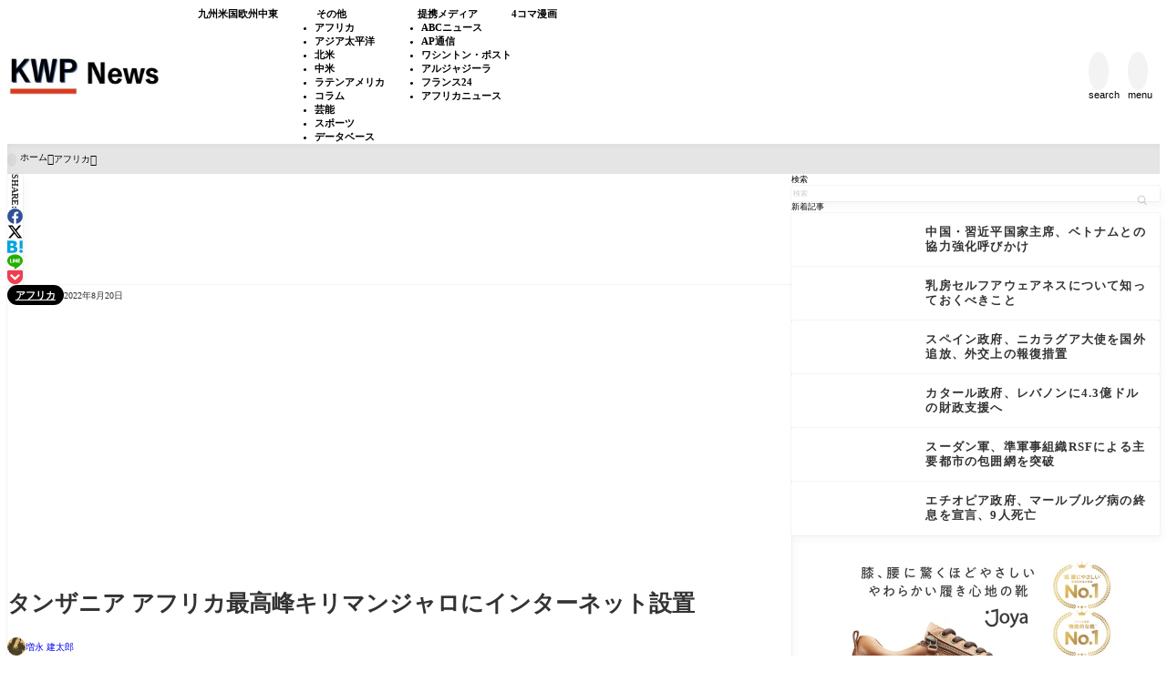

--- FILE ---
content_type: text/html; charset=UTF-8
request_url: https://kagonma-info.com/c0023/tanzania_kilimanjaro_internet_august_2022/
body_size: 21771
content:
<!DOCTYPE html><html lang="ja"><head prefix='og: http://ogp.me/ns# fb: http://ogp.me/ns/fb#'><meta charset="UTF-8"><meta http-equiv="X-UA-Compatible" content="IE=edge"><meta name="viewport" content="width=device-width, initial-scale=1"/><title>タンザニア アフリカ最高峰キリマンジャロにインターネット設置 - KWP News／九州と世界のニュース</title><meta name='robots' content='max-image-preview:large'/><meta name="description" content="◎これからは登山道で写真を撮影し、インスタやツイッターに投稿できる"><meta property="og:locale" content="ja_JP"/><meta property="og:title" content="タンザニア アフリカ最高峰キリマンジャロにインターネット設置"/><meta property="og:description" content="◎これからは登山道で写真を撮影し、インスタやツイッターに投稿できるようになる。 "/><meta property="og:type" content="article"/><meta property="og:url" content="https://kagonma-info.com/c0023/tanzania_kilimanjaro_internet_august_2022/"/><meta property="og:image" content="https://kagonma-info.com/wp-content/uploads/2022/08/タンザニアの自然保護区から見たキリマンジャロ（Getty-Images／AFP通信）.jpg"/><meta property="og:site_name" content="KWP News／九州と世界のニュース"/><meta name="twitter:card" content="summary_large_image"/><meta name="twitter:title" content="タンザニア アフリカ最高峰キリマンジャロにインターネット設置"/><meta name="twitter:url" content="https://kagonma-info.com/c0023/tanzania_kilimanjaro_internet_august_2022/"/><meta name="twitter:description" content="◎これからは登山道で写真を撮影し、インスタやツイッターに投稿できるようになる。 "/><meta name="twitter:image" content="https://kagonma-info.com/wp-content/uploads/2022/08/タンザニアの自然保護区から見たキリマンジャロ（Getty-Images／AFP通信）.jpg"/><link rel="canonical" href="https://kagonma-info.com/c0023/tanzania_kilimanjaro_internet_august_2022/"/><link rel='dns-prefetch' href='//cdn.jsdelivr.net'/> <noscript><link rel="stylesheet" href="https://kagonma-info.com/wp-content/themes/rediver/assets/css/noscript.min.css" type="text/css" media="all"/></noscript><link rel='stylesheet' id='diver-style-css' href='https://kagonma-info.com/wp-content/themes/rediver/assets/css/style.min.css?ver=0.6.6' type='text/css' media='all'/><style id='wp-block-categories-inline-css' type='text/css'>.wp-block-categories{box-sizing:border-box}.wp-block-categories.alignleft{margin-right:2em}.wp-block-categories.alignright{margin-left:2em}.wp-block-categories.wp-block-categories-dropdown.aligncenter{text-align:center}.wp-block-categories .wp-block-categories__label{display:block;width:100%}</style><style id='wp-block-search-inline-css' type='text/css'>.wp-block-search__button{margin-left:10px;word-break:normal}.wp-block-search__button.has-icon{line-height:0}.wp-block-search__button svg{height:1.25em;min-height:24px;min-width:24px;width:1.25em;fill:currentColor;vertical-align:text-bottom}:where(.wp-block-search__button){border:1px solid #ccc;padding:6px 10px}.wp-block-search__inside-wrapper{display:flex;flex:auto;flex-wrap:nowrap;max-width:100%}.wp-block-search__label{width:100%}.wp-block-search.wp-block-search__button-only .wp-block-search__button{box-sizing:border-box;display:flex;flex-shrink:0;justify-content:center;margin-left:0;max-width:100%}.wp-block-search.wp-block-search__button-only .wp-block-search__inside-wrapper{min-width:0!important;transition-property:width}.wp-block-search.wp-block-search__button-only .wp-block-search__input{flex-basis:100%;transition-duration:.3s}.wp-block-search.wp-block-search__button-only.wp-block-search__searchfield-hidden,.wp-block-search.wp-block-search__button-only.wp-block-search__searchfield-hidden .wp-block-search__inside-wrapper{overflow:hidden}.wp-block-search.wp-block-search__button-only.wp-block-search__searchfield-hidden .wp-block-search__input{border-left-width:0!important;border-right-width:0!important;flex-basis:0;flex-grow:0;margin:0;min-width:0!important;padding-left:0!important;padding-right:0!important;width:0!important}:where(.wp-block-search__input){appearance:none;border:1px solid #949494;flex-grow:1;font-family:inherit;font-size:inherit;font-style:inherit;font-weight:inherit;letter-spacing:inherit;line-height:inherit;margin-left:0;margin-right:0;min-width:3rem;padding:8px;text-decoration:unset!important;text-transform:inherit}:where(.wp-block-search__button-inside .wp-block-search__inside-wrapper){background-color:#fff;border:1px solid #949494;box-sizing:border-box;padding:4px}:where(.wp-block-search__button-inside .wp-block-search__inside-wrapper) .wp-block-search__input{border:none;border-radius:0;padding:0 4px}:where(.wp-block-search__button-inside .wp-block-search__inside-wrapper) .wp-block-search__input:focus{outline:none}:where(.wp-block-search__button-inside .wp-block-search__inside-wrapper) :where(.wp-block-search__button){padding:4px 8px}.wp-block-search.aligncenter .wp-block-search__inside-wrapper{margin:auto}.wp-block[data-align="right"] .wp-block-search.wp-block-search__button-only .wp-block-search__inside-wrapper{float:right}.wp-block-search .wp-block-search__label{display:block;position:relative}.wp-block-search .wp-block-search__button,.wp-block-search .wp-block-search__input{border:none;border-radius:var(--rd--s--radius)}.wp-block-search .wp-block-search__input{box-shadow:var(--rd--s--shadow);flex:1}.wp-block-search .wp-block-search__button,.wp-block-search .wp-block-search__input{font-size:.9em}.wp-block-search .wp-block-search__button{background:rgb(var(--rd--c--secondary));color:rgb(var(--rd--c--secondary-on));padding:.5em .9em}.wp-block-search.wp-block-search__no-button .wp-block-search__inside-wrapper{align-items:center}.wp-block-search.wp-block-search__no-button .wp-block-search__inside-wrapper:before{content:"\e8b6";font-family:Google\ Symbols;font-size:1.5em;left:10px;position:absolute}.wp-block-search.wp-block-search__no-button .wp-block-search__inside-wrapper .wp-block-search__input{padding-left:3em}.wp-block-search.wp-block-search__button-inside .wp-block-search__inside-wrapper{background:rgb(var(--rd--c--primary,255 255 255));border:none;border-radius:var(--rd--s--radius);box-shadow:var(--rd--s--shadow);color:rgb(var(--rd--c--primary-on,0 0 0))}.wp-block-search.wp-block-search__button-inside .wp-block-search__inside-wrapper .wp-block-search__input{background:transparent;box-shadow:none;padding:0 1em}.wp-block-search.wp-block-search__button-inside .wp-block-search__inside-wrapper .wp-block-search__button{background:transparent;box-shadow:none;color:currentColor;font-size:.8em;margin:0;opacity:.4;padding-inline:.6em}</style><style id='wp-block-paragraph-inline-css' type='text/css'>.is-small-text{font-size:.875em}.is-regular-text{font-size:1em}.is-large-text{font-size:2.25em}.is-larger-text{font-size:3em}.has-drop-cap:not(:focus):first-letter{float:left;font-size:8.4em;font-style:normal;font-weight:100;line-height:.68;margin:.05em .1em 0 0;text-transform:uppercase}body.rtl .has-drop-cap:not(:focus):first-letter{float:none;margin-left:.1em}p.has-drop-cap.has-background{overflow:hidden}:root :where(p.has-background){padding:1.25em 2.375em}:where(p.has-text-color:not(.has-link-color)) a{color:inherit}p.has-text-align-left[style*="writing-mode:vertical-lr"],p.has-text-align-right[style*="writing-mode:vertical-rl"]{rotate:180deg}</style><style id='dbp-hr-style-inline-css' type='text/css'>.dbp-hr{-webkit-box-flex:1;background-color:currentColor;background-size:2px 1px;border:0;color:currentColor;flex:1;height:2px;margin-bottom:0;min-height:var(--dbp-hr--height,0);overflow:visible;padding:0;position:relative;text-align:center;width:100%}.dbp-hr.is-orientation-vertical{-webkit-box-flex:1;flex:1 0 auto;height:100px;width:1px}.dbp-hr:before{background-color:var(--dbp-hr--option--bg,#fff);border-radius:5px;color:inherit;display:inline-block;line-height:2em;padding:0 .5em;position:relative;top:calc(var(--dbp-hr--height)/2 + 50%);translate:0 -50%}.dbp-hr.is-align-left{margin-left:0}.dbp-hr.is-align-right{margin-right:0}.dbp-hr.style-dot{background-repeat:repeat-x}.dbp-hr.is-content-voice:before{background:var(--dbp-hr--option--bg,#fff);border-bottom:var(--dbp-hr--height,2px) var(--dbp-hr--option--style,solid);border-right:var(--dbp-hr--height,2px) var(--dbp-hr--option--style,solid);border-top-left-radius:10em;content:"";height:calc(var(--dbp-hr--height) + 1em);left:50%;padding:0;position:absolute;rotate:45deg;top:calc(var(--dbp-hr--height)/1.5 + 50%);translate:-50% -50%;width:calc(var(--dbp-hr--height) + 1em);z-index:1}.dbp-hr.is-content-text:before{content:attr(data-content);font-size:.9em;padding:0 1em}.dbp-hr.is-content-icon:before{font-size:calc(var(--dbp-hr--height) + 1.6em)}</style><style id='wp-block-group-inline-css' type='text/css'>.wp-block-group{box-sizing:border-box}:where(.wp-block-group.wp-block-group-is-layout-constrained){position:relative}</style><style id='wp-block-tag-cloud-inline-css' type='text/css'>.wp-block-tag-cloud{box-sizing:border-box}.wp-block-tag-cloud.aligncenter{justify-content:center;text-align:center}.wp-block-tag-cloud a{display:inline-block;margin-right:5px}.wp-block-tag-cloud span{display:inline-block;margin-left:5px;text-decoration:none}:root :where(.wp-block-tag-cloud.is-style-outline){display:flex;flex-wrap:wrap;gap:1ch}:root :where(.wp-block-tag-cloud.is-style-outline a){border:1px solid;font-size:unset!important;margin-right:0;padding:1ch 2ch;text-decoration:none!important}</style><style id='wp-block-library-inline-css' type='text/css'>:root{--wp-block-synced-color:#7a00df;--wp-block-synced-color--rgb:122 , 0 , 223;--wp-bound-block-color:var(--wp-block-synced-color);--wp-editor-canvas-background:#ddd;--wp-admin-theme-color:#007cba;--wp-admin-theme-color--rgb:0 , 124 , 186;--wp-admin-theme-color-darker-10:#006ba1;--wp-admin-theme-color-darker-10--rgb:0 , 107 , 160.5;--wp-admin-theme-color-darker-20:#005a87;--wp-admin-theme-color-darker-20--rgb:0 , 90 , 135;--wp-admin-border-width-focus:2px}@media (min-resolution:192dpi){:root{--wp-admin-border-width-focus:1.5px}}.wp-element-button{cursor:pointer}:root .has-very-light-gray-background-color{background-color:#eee}:root .has-very-dark-gray-background-color{background-color:#313131}:root .has-very-light-gray-color{color:#eee}:root .has-very-dark-gray-color{color:#313131}:root .has-vivid-green-cyan-to-vivid-cyan-blue-gradient-background{background:linear-gradient(135deg,#00d084,#0693e3)}:root .has-purple-crush-gradient-background{background:linear-gradient(135deg,#34e2e4,#4721fb 50%,#ab1dfe)}:root .has-hazy-dawn-gradient-background{background:linear-gradient(135deg,#faaca8,#dad0ec)}:root .has-subdued-olive-gradient-background{background:linear-gradient(135deg,#fafae1,#67a671)}:root .has-atomic-cream-gradient-background{background:linear-gradient(135deg,#fdd79a,#004a59)}:root .has-nightshade-gradient-background{background:linear-gradient(135deg,#330968,#31cdcf)}:root .has-midnight-gradient-background{background:linear-gradient(135deg,#020381,#2874fc)}:root{--wp--preset--font-size--normal:16px;--wp--preset--font-size--huge:42px}.has-regular-font-size{font-size:1em}.has-larger-font-size{font-size:2.625em}.has-normal-font-size{font-size:var(--wp--preset--font-size--normal)}.has-huge-font-size{font-size:var(--wp--preset--font-size--huge)}.has-text-align-center{text-align:center}.has-text-align-left{text-align:left}.has-text-align-right{text-align:right}.has-fit-text{white-space:nowrap!important}#end-resizable-editor-section{display:none}.aligncenter{clear:both}.items-justified-left{justify-content:flex-start}.items-justified-center{justify-content:center}.items-justified-right{justify-content:flex-end}.items-justified-space-between{justify-content:space-between}.screen-reader-text{border:0;clip-path:inset(50%);height:1px;margin:-1px;overflow:hidden;padding:0;position:absolute;width:1px;word-wrap:normal!important}.screen-reader-text:focus{background-color:#ddd;clip-path:none;color:#444;display:block;font-size:1em;height:auto;left:5px;line-height:normal;padding:15px 23px 14px;text-decoration:none;top:5px;width:auto;z-index:100000}html :where(.has-border-color){border-style:solid}html :where([style*=border-top-color]){border-top-style:solid}html :where([style*=border-right-color]){border-right-style:solid}html :where([style*=border-bottom-color]){border-bottom-style:solid}html :where([style*=border-left-color]){border-left-style:solid}html :where([style*=border-width]){border-style:solid}html :where([style*=border-top-width]){border-top-style:solid}html :where([style*=border-right-width]){border-right-style:solid}html :where([style*=border-bottom-width]){border-bottom-style:solid}html :where([style*=border-left-width]){border-left-style:solid}html :where(img[class*=wp-image-]){height:auto;max-width:100%}:where(figure){margin:0 0 1em}html :where(.is-position-sticky){--wp-admin--admin-bar--position-offset:var(--wp-admin--admin-bar--height,0)}@media screen and (max-width:600px){html :where(.is-position-sticky){--wp-admin--admin-bar--position-offset:0}}</style><style id='wp-block-heading-inline-css' type='text/css'>h1:where(.wp-block-heading).has-background,h2:where(.wp-block-heading).has-background,h3:where(.wp-block-heading).has-background,h4:where(.wp-block-heading).has-background,h5:where(.wp-block-heading).has-background,h6:where(.wp-block-heading).has-background{padding:1.25em 2.375em}h1.has-text-align-left[style*=writing-mode]:where([style*=vertical-lr]),h1.has-text-align-right[style*=writing-mode]:where([style*=vertical-rl]),h2.has-text-align-left[style*=writing-mode]:where([style*=vertical-lr]),h2.has-text-align-right[style*=writing-mode]:where([style*=vertical-rl]),h3.has-text-align-left[style*=writing-mode]:where([style*=vertical-lr]),h3.has-text-align-right[style*=writing-mode]:where([style*=vertical-rl]),h4.has-text-align-left[style*=writing-mode]:where([style*=vertical-lr]),h4.has-text-align-right[style*=writing-mode]:where([style*=vertical-rl]),h5.has-text-align-left[style*=writing-mode]:where([style*=vertical-lr]),h5.has-text-align-right[style*=writing-mode]:where([style*=vertical-rl]),h6.has-text-align-left[style*=writing-mode]:where([style*=vertical-lr]),h6.has-text-align-right[style*=writing-mode]:where([style*=vertical-rl]){rotate:180deg}</style><style id='wp-block-image-inline-css' type='text/css'>.wp-block-image>a,.wp-block-image>figure>a{display:inline-block}.wp-block-image img{box-sizing:border-box;height:auto;max-width:100%;vertical-align:bottom}@media not (prefers-reduced-motion){.wp-block-image img.hide{visibility:hidden}.wp-block-image img.show{animation:show-content-image .4s}}.wp-block-image[style*="border-radius"] img,.wp-block-image[style*="border-radius"]>a{border-radius:inherit}.wp-block-image.has-custom-border img{box-sizing:border-box}.wp-block-image.aligncenter{text-align:center}.wp-block-image.alignfull>a,.wp-block-image.alignwide>a{width:100%}.wp-block-image.alignfull img,.wp-block-image.alignwide img{height:auto;width:100%}.wp-block-image .aligncenter,.wp-block-image .alignleft,.wp-block-image .alignright,.wp-block-image.aligncenter,.wp-block-image.alignleft,.wp-block-image.alignright{display:table}.wp-block-image .aligncenter>figcaption,.wp-block-image .alignleft>figcaption,.wp-block-image .alignright>figcaption,.wp-block-image.aligncenter>figcaption,.wp-block-image.alignleft>figcaption,.wp-block-image.alignright>figcaption{caption-side:bottom;display:table-caption}.wp-block-image .alignleft{float:left;margin:.5em 1em .5em 0}.wp-block-image .alignright{float:right;margin:.5em 0 .5em 1em}.wp-block-image .aligncenter{margin-left:auto;margin-right:auto}.wp-block-image :where(figcaption){margin-bottom:1em;margin-top:.5em}.wp-block-image.is-style-circle-mask img{border-radius:9999px}@supports ((-webkit-mask-image:none) or (mask-image:none)) or (-webkit-mask-image:none){.wp-block-image.is-style-circle-mask img{border-radius:0;-webkit-mask-image:url('data:image/svg+xml;utf8,<svg viewBox="0 0 100 100" xmlns="http://www.w3.org/2000/svg"><circle cx="50" cy="50" r="50"/></svg>');mask-image:url('data:image/svg+xml;utf8,<svg viewBox="0 0 100 100" xmlns="http://www.w3.org/2000/svg"><circle cx="50" cy="50" r="50"/></svg>');mask-mode:alpha;-webkit-mask-position:center;mask-position:center;-webkit-mask-repeat:no-repeat;mask-repeat:no-repeat;-webkit-mask-size:contain;mask-size:contain}}:root :where(.wp-block-image.is-style-rounded img,.wp-block-image .is-style-rounded img){border-radius:9999px}.wp-block-image figure{margin:0}.wp-lightbox-container{display:flex;flex-direction:column;position:relative}.wp-lightbox-container img{cursor:zoom-in}.wp-lightbox-container img:hover+button{opacity:1}.wp-lightbox-container button{align-items:center;backdrop-filter:blur(16px) saturate(180%);background-color:#5a5a5a40;border:none;border-radius:4px;cursor:zoom-in;display:flex;height:20px;justify-content:center;opacity:0;padding:0;position:absolute;right:16px;text-align:center;top:16px;width:20px;z-index:100}@media not (prefers-reduced-motion){.wp-lightbox-container button{transition:opacity .2s ease}}.wp-lightbox-container button:focus-visible{outline:3px auto #5a5a5a40;outline:3px auto -webkit-focus-ring-color;outline-offset:3px}.wp-lightbox-container button:hover{cursor:pointer;opacity:1}.wp-lightbox-container button:focus{opacity:1}.wp-lightbox-container button:focus,.wp-lightbox-container button:hover,.wp-lightbox-container button:not(:hover):not(:active):not(.has-background){background-color:#5a5a5a40;border:none}.wp-lightbox-overlay{box-sizing:border-box;cursor:zoom-out;height:100vh;left:0;overflow:hidden;position:fixed;top:0;visibility:hidden;width:100%;z-index:100000}.wp-lightbox-overlay .close-button{align-items:center;cursor:pointer;display:flex;justify-content:center;min-height:40px;min-width:40px;padding:0;position:absolute;right:calc(env(safe-area-inset-right) + 16px);top:calc(env(safe-area-inset-top) + 16px);z-index:5000000}.wp-lightbox-overlay .close-button:focus,.wp-lightbox-overlay .close-button:hover,.wp-lightbox-overlay .close-button:not(:hover):not(:active):not(.has-background){background:none;border:none}.wp-lightbox-overlay .lightbox-image-container{height:var(--wp--lightbox-container-height);left:50%;overflow:hidden;position:absolute;top:50%;transform:translate(-50%,-50%);transform-origin:top left;width:var(--wp--lightbox-container-width);z-index:9999999999}.wp-lightbox-overlay .wp-block-image{align-items:center;box-sizing:border-box;display:flex;height:100%;justify-content:center;margin:0;position:relative;transform-origin:0 0;width:100%;z-index:3000000}.wp-lightbox-overlay .wp-block-image img{height:var(--wp--lightbox-image-height);min-height:var(--wp--lightbox-image-height);min-width:var(--wp--lightbox-image-width);width:var(--wp--lightbox-image-width)}.wp-lightbox-overlay .wp-block-image figcaption{display:none}.wp-lightbox-overlay button{background:none;border:none}.wp-lightbox-overlay .scrim{background-color:#fff;height:100%;opacity:.9;position:absolute;width:100%;z-index:2000000}.wp-lightbox-overlay.active{visibility:visible}@media not (prefers-reduced-motion){.wp-lightbox-overlay.active{animation:turn-on-visibility .25s both}.wp-lightbox-overlay.active img{animation:turn-on-visibility .35s both}.wp-lightbox-overlay.show-closing-animation:not(.active){animation:turn-off-visibility .35s both}.wp-lightbox-overlay.show-closing-animation:not(.active) img{animation:turn-off-visibility .25s both}.wp-lightbox-overlay.zoom.active{animation:none;opacity:1;visibility:visible}.wp-lightbox-overlay.zoom.active .lightbox-image-container{animation:lightbox-zoom-in .4s}.wp-lightbox-overlay.zoom.active .lightbox-image-container img{animation:none}.wp-lightbox-overlay.zoom.active .scrim{animation:turn-on-visibility .4s forwards}.wp-lightbox-overlay.zoom.show-closing-animation:not(.active){animation:none}.wp-lightbox-overlay.zoom.show-closing-animation:not(.active) .lightbox-image-container{animation:lightbox-zoom-out .4s}.wp-lightbox-overlay.zoom.show-closing-animation:not(.active) .lightbox-image-container img{animation:none}.wp-lightbox-overlay.zoom.show-closing-animation:not(.active) .scrim{animation:turn-off-visibility .4s forwards}}@keyframes show-content-image{0%{visibility:hidden}99%{visibility:hidden}to{visibility:visible}}@keyframes turn-on-visibility{0%{opacity:0}to{opacity:1}}@keyframes turn-off-visibility{0%{opacity:1;visibility:visible}99%{opacity:0;visibility:visible}to{opacity:0;visibility:hidden}}@keyframes lightbox-zoom-in{0%{transform:translate(calc((-100vw + var(--wp--lightbox-scrollbar-width))/2 + var(--wp--lightbox-initial-left-position)),calc(-50vh + var(--wp--lightbox-initial-top-position))) scale(var(--wp--lightbox-scale))}to{transform:translate(-50%,-50%) scale(1)}}@keyframes lightbox-zoom-out{0%{transform:translate(-50%,-50%) scale(1);visibility:visible}99%{visibility:visible}to{transform:translate(calc((-100vw + var(--wp--lightbox-scrollbar-width))/2 + var(--wp--lightbox-initial-left-position)),calc(-50vh + var(--wp--lightbox-initial-top-position))) scale(var(--wp--lightbox-scale));visibility:hidden}}</style><style id='global-styles-inline-css' type='text/css'>:root{--wp--preset--aspect-ratio--square:1;--wp--preset--aspect-ratio--4-3: 4/3;--wp--preset--aspect-ratio--3-4: 3/4;--wp--preset--aspect-ratio--3-2: 3/2;--wp--preset--aspect-ratio--2-3: 2/3;--wp--preset--aspect-ratio--16-9: 16/9;--wp--preset--aspect-ratio--9-16: 9/16;--wp--preset--color--black:#000;--wp--preset--color--cyan-bluish-gray:#abb8c3;--wp--preset--color--white:#fff;--wp--preset--color--pale-pink:#f78da7;--wp--preset--color--vivid-red:#cf2e2e;--wp--preset--color--luminous-vivid-orange:#ff6900;--wp--preset--color--luminous-vivid-amber:#fcb900;--wp--preset--color--light-green-cyan:#7bdcb5;--wp--preset--color--vivid-green-cyan:#00d084;--wp--preset--color--pale-cyan-blue:#8ed1fc;--wp--preset--color--vivid-cyan-blue:#0693e3;--wp--preset--color--vivid-purple:#9b51e0;--wp--preset--color--diver-status-classic:#c8c8c8;--wp--preset--color--diver-status-information:#2e59aa;--wp--preset--color--diver-status-success:#59e57a;--wp--preset--color--diver-status-warning:#ffc107;--wp--preset--color--diver-status-error:#ff2323;--wp--preset--color--diver-status-bad:#4477bf;--wp--preset--color--diver-status-good:#f49173;--wp--preset--color--diver-text-1: rgb(242 242 242);--wp--preset--color--diver-text-2: rgb(229 229 229);--wp--preset--color--diver-text-3: rgb(204 204 204);--wp--preset--color--diver-text-4: rgb(153 153 153);--wp--preset--color--diver-text: rgb(0 0 0);--wp--preset--color--diver-background: rgb(249 249 249);--wp--preset--color--diver-secondary-1: rgb(253 253 253);--wp--preset--color--diver-secondary-2: rgb(252 252 252);--wp--preset--color--diver-secondary-3: rgb(250 250 250);--wp--preset--color--diver-secondary-4: rgb(245 245 245);--wp--preset--color--diver-secondary: rgb(232 232 232);--wp--preset--color--diver-secondary-on: rgb(1 1 1);--wp--preset--color--diver-primary: rgb(255 255 255);--wp--preset--color--diver-primary-on: rgb(51 51 51);--wp--preset--color--diver-link: rgb(34 113 177);--wp--preset--color--diver-secondary-v: rgb(254 254 254);--wp--preset--color--diver-accent: rgb(0 0 0);--wp--preset--gradient--vivid-cyan-blue-to-vivid-purple:linear-gradient(135deg,#0693e3 0%,#9b51e0 100%);--wp--preset--gradient--light-green-cyan-to-vivid-green-cyan:linear-gradient(135deg,#7adcb4 0%,#00d082 100%);--wp--preset--gradient--luminous-vivid-amber-to-luminous-vivid-orange:linear-gradient(135deg,#fcb900 0%,#ff6900 100%);--wp--preset--gradient--luminous-vivid-orange-to-vivid-red:linear-gradient(135deg,#ff6900 0%,#cf2e2e 100%);--wp--preset--gradient--very-light-gray-to-cyan-bluish-gray:linear-gradient(135deg,#eee 0%,#a9b8c3 100%);--wp--preset--gradient--cool-to-warm-spectrum:linear-gradient(135deg,#4aeadc 0%,#9778d1 20%,#cf2aba 40%,#ee2c82 60%,#fb6962 80%,#fef84c 100%);--wp--preset--gradient--blush-light-purple:linear-gradient(135deg,#ffceec 0%,#9896f0 100%);--wp--preset--gradient--blush-bordeaux:linear-gradient(135deg,#fecda5 0%,#fe2d2d 50%,#6b003e 100%);--wp--preset--gradient--luminous-dusk:linear-gradient(135deg,#ffcb70 0%,#c751c0 50%,#4158d0 100%);--wp--preset--gradient--pale-ocean:linear-gradient(135deg,#fff5cb 0%,#b6e3d4 50%,#33a7b5 100%);--wp--preset--gradient--electric-grass:linear-gradient(135deg,#caf880 0%,#71ce7e 100%);--wp--preset--gradient--midnight:linear-gradient(135deg,#020381 0%,#2874fc 100%);--wp--preset--gradient--diver-dark: linear-gradient(12deg,#000,rgb(232 232 232));--wp--preset--gradient--diver-light: linear-gradient(12deg,#fff,rgb(232 232 232));--wp--preset--gradient--diver-rich: linear-gradient(25deg,transparent 10%,rgb(255 255 255/.5) 20%,transparent 40%,rgb(0 0 0/.3) 60%,transparent 80%, rgb(255 255 255/.5) 90%),rgb(232 232 232);--wp--preset--gradient--diver-gold:linear-gradient(45deg,#b67b03 0%,#daaf08 45%,#fee9a0 70%,#daaf08 85%,#b67b03 90% 100%);--wp--preset--gradient--diver-silver:linear-gradient(45deg,#757575 0%,#9e9e9e 45%,#e8e8e8 70%,#9e9e9e 85%,#757575 90% 100%);--wp--preset--font-size--small: clamp(1.2rem, 1.2rem + ((1vw - 0.2rem) * 0.348), 1.4rem);--wp--preset--font-size--medium: clamp(1.4rem, 1.4rem + ((1vw - 0.2rem) * 0.348), 1.6rem);--wp--preset--font-size--large: clamp(1.6rem, 1.6rem + ((1vw - 0.2rem) * 0.348), 1.8rem);--wp--preset--font-size--x-large: clamp(25.014px, 1.563rem + ((1vw - 3.2px) * 1.846), 42px);--wp--preset--font-size--xsmall: clamp(1.1rem, 1.1rem + ((1vw - 0.2rem) * 0.348), 1.3rem);--wp--preset--font-size--xlarge: clamp(1.8rem, 1.8rem + ((1vw - 0.2rem) * 0.696), 2.2rem);--wp--preset--spacing--20: clamp(1rem, 0.63vw + 0.63rem, 1.4rem);--wp--preset--spacing--30: clamp(1.5rem, 0.98vw + 0.74rem, 1.96rem);--wp--preset--spacing--40: clamp(2.2rem, 1.52vw + 0.85rem, 2.74rem);--wp--preset--spacing--50: clamp(3rem, 2.33vw + 0.96rem, 3.84rem);--wp--preset--spacing--60: clamp(4.2rem, 3.51vw + 1.02rem, 5.38rem);--wp--preset--spacing--70: clamp(6.2rem, 5.26vw + 1rem, 7.53rem);--wp--preset--spacing--80: clamp(8rem, 7.82vw + 0.84rem, 10.54rem);--wp--preset--shadow--natural:6px 6px 9px rgba(0,0,0,.2);--wp--preset--shadow--deep:12px 12px 50px rgba(0,0,0,.4);--wp--preset--shadow--sharp:6px 6px 0 rgba(0,0,0,.2);--wp--preset--shadow--outlined:6px 6px 0 -3px #fff , 6px 6px #000;--wp--preset--shadow--crisp:6px 6px 0 #000;--wp--preset--shadow--outline-shadow: 2px 3px 8px rgb(0 0 0/.1),0 0 0 1px rgb(0 0 0/.05);--wp--preset--shadow--min-sharp: 2px 3px rgb(0 0 0/.1);--wp--custom--font-size: clamp(1.5rem, 0.97265625rem + 0.9375vw, 2.0625rem)}:root{--wp--style--global--content-size:900px;--wp--style--global--wide-size:1240px}:where(body) {margin:0}.wp-site-blocks{padding-top:var(--wp--style--root--padding-top);padding-bottom:var(--wp--style--root--padding-bottom)}.has-global-padding{padding-right:var(--wp--style--root--padding-right);padding-left:var(--wp--style--root--padding-left)}.has-global-padding>.alignfull{margin-right: calc(var(--wp--style--root--padding-right) * -1);margin-left: calc(var(--wp--style--root--padding-left) * -1)}.has-global-padding :where(:not(.alignfull.is-layout-flow) > .has-global-padding:not(.wp-block-block, .alignfull)) {padding-right:0;padding-left:0}.has-global-padding :where(:not(.alignfull.is-layout-flow) > .has-global-padding:not(.wp-block-block, .alignfull)) > .alignfull {margin-left:0;margin-right:0}.wp-site-blocks>.alignleft{float:left;margin-right:2em}.wp-site-blocks>.alignright{float:right;margin-left:2em}.wp-site-blocks>.aligncenter{justify-content:center;margin-left:auto;margin-right:auto}:where(.wp-site-blocks) > * {margin-block-start:var(--wp--preset--spacing--40);margin-block-end:0}:where(.wp-site-blocks) > :first-child {margin-block-start:0}:where(.wp-site-blocks) > :last-child {margin-block-end:0}:root{--wp--style--block-gap:var(--wp--preset--spacing--40)}:root :where(.is-layout-flow) > :first-child{margin-block-start:0}:root :where(.is-layout-flow) > :last-child{margin-block-end:0}:root :where(.is-layout-flow) > *{margin-block-start:var(--wp--preset--spacing--40);margin-block-end:0}:root :where(.is-layout-constrained) > :first-child{margin-block-start:0}:root :where(.is-layout-constrained) > :last-child{margin-block-end:0}:root :where(.is-layout-constrained) > *{margin-block-start:var(--wp--preset--spacing--40);margin-block-end:0}:root :where(.is-layout-flex){gap:var(--wp--preset--spacing--40)}:root :where(.is-layout-grid){gap:var(--wp--preset--spacing--40)}.is-layout-flow>.alignleft{float:left;margin-inline-start:0;margin-inline-end:2em}.is-layout-flow>.alignright{float:right;margin-inline-start:2em;margin-inline-end:0}.is-layout-flow>.aligncenter{margin-left:auto!important;margin-right:auto!important}.is-layout-constrained>.alignleft{float:left;margin-inline-start:0;margin-inline-end:2em}.is-layout-constrained>.alignright{float:right;margin-inline-start:2em;margin-inline-end:0}.is-layout-constrained>.aligncenter{margin-left:auto!important;margin-right:auto!important}.is-layout-constrained > :where(:not(.alignleft):not(.alignright):not(.alignfull)){max-width:var(--wp--style--global--content-size);margin-left:auto!important;margin-right:auto!important}.is-layout-constrained>.alignwide{max-width:var(--wp--style--global--wide-size)}body .is-layout-flex{display:flex}.is-layout-flex{flex-wrap:wrap;align-items:center}.is-layout-flex > :is(*, div){margin:0}body .is-layout-grid{display:grid}.is-layout-grid > :is(*, div){margin:0}body{--wp--style--root--padding-top:0;--wp--style--root--padding-right:0;--wp--style--root--padding-bottom:0;--wp--style--root--padding-left:0}:root :where(.wp-element-button, .wp-block-button__link){background-color:#32373c;border-width:0;color:#fff;font-family:inherit;font-size:inherit;font-style:inherit;font-weight:inherit;letter-spacing:inherit;line-height:inherit;padding-top: calc(0.667em + 2px);padding-right: calc(1.333em + 2px);padding-bottom: calc(0.667em + 2px);padding-left: calc(1.333em + 2px);text-decoration:none;text-transform:inherit}.has-black-color{color:var(--wp--preset--color--black)!important}.has-cyan-bluish-gray-color{color:var(--wp--preset--color--cyan-bluish-gray)!important}.has-white-color{color:var(--wp--preset--color--white)!important}.has-pale-pink-color{color:var(--wp--preset--color--pale-pink)!important}.has-vivid-red-color{color:var(--wp--preset--color--vivid-red)!important}.has-luminous-vivid-orange-color{color:var(--wp--preset--color--luminous-vivid-orange)!important}.has-luminous-vivid-amber-color{color:var(--wp--preset--color--luminous-vivid-amber)!important}.has-light-green-cyan-color{color:var(--wp--preset--color--light-green-cyan)!important}.has-vivid-green-cyan-color{color:var(--wp--preset--color--vivid-green-cyan)!important}.has-pale-cyan-blue-color{color:var(--wp--preset--color--pale-cyan-blue)!important}.has-vivid-cyan-blue-color{color:var(--wp--preset--color--vivid-cyan-blue)!important}.has-vivid-purple-color{color:var(--wp--preset--color--vivid-purple)!important}.has-diver-status-classic-color{color:var(--wp--preset--color--diver-status-classic)!important}.has-diver-status-information-color{color:var(--wp--preset--color--diver-status-information)!important}.has-diver-status-success-color{color:var(--wp--preset--color--diver-status-success)!important}.has-diver-status-warning-color{color:var(--wp--preset--color--diver-status-warning)!important}.has-diver-status-error-color{color:var(--wp--preset--color--diver-status-error)!important}.has-diver-status-bad-color{color:var(--wp--preset--color--diver-status-bad)!important}.has-diver-status-good-color{color:var(--wp--preset--color--diver-status-good)!important}.has-diver-text-1-color{color:var(--wp--preset--color--diver-text-1)!important}.has-diver-text-2-color{color:var(--wp--preset--color--diver-text-2)!important}.has-diver-text-3-color{color:var(--wp--preset--color--diver-text-3)!important}.has-diver-text-4-color{color:var(--wp--preset--color--diver-text-4)!important}.has-diver-text-color{color:var(--wp--preset--color--diver-text)!important}.has-diver-background-color{color:var(--wp--preset--color--diver-background)!important}.has-diver-secondary-1-color{color:var(--wp--preset--color--diver-secondary-1)!important}.has-diver-secondary-2-color{color:var(--wp--preset--color--diver-secondary-2)!important}.has-diver-secondary-3-color{color:var(--wp--preset--color--diver-secondary-3)!important}.has-diver-secondary-4-color{color:var(--wp--preset--color--diver-secondary-4)!important}.has-diver-secondary-color{color:var(--wp--preset--color--diver-secondary)!important}.has-diver-secondary-on-color{color:var(--wp--preset--color--diver-secondary-on)!important}.has-diver-primary-color{color:var(--wp--preset--color--diver-primary)!important}.has-diver-primary-on-color{color:var(--wp--preset--color--diver-primary-on)!important}.has-diver-link-color{color:var(--wp--preset--color--diver-link)!important}.has-diver-secondary-v-color{color:var(--wp--preset--color--diver-secondary-v)!important}.has-diver-accent-color{color:var(--wp--preset--color--diver-accent)!important}.has-black-background-color{background-color:var(--wp--preset--color--black)!important}.has-cyan-bluish-gray-background-color{background-color:var(--wp--preset--color--cyan-bluish-gray)!important}.has-white-background-color{background-color:var(--wp--preset--color--white)!important}.has-pale-pink-background-color{background-color:var(--wp--preset--color--pale-pink)!important}.has-vivid-red-background-color{background-color:var(--wp--preset--color--vivid-red)!important}.has-luminous-vivid-orange-background-color{background-color:var(--wp--preset--color--luminous-vivid-orange)!important}.has-luminous-vivid-amber-background-color{background-color:var(--wp--preset--color--luminous-vivid-amber)!important}.has-light-green-cyan-background-color{background-color:var(--wp--preset--color--light-green-cyan)!important}.has-vivid-green-cyan-background-color{background-color:var(--wp--preset--color--vivid-green-cyan)!important}.has-pale-cyan-blue-background-color{background-color:var(--wp--preset--color--pale-cyan-blue)!important}.has-vivid-cyan-blue-background-color{background-color:var(--wp--preset--color--vivid-cyan-blue)!important}.has-vivid-purple-background-color{background-color:var(--wp--preset--color--vivid-purple)!important}.has-diver-status-classic-background-color{background-color:var(--wp--preset--color--diver-status-classic)!important}.has-diver-status-information-background-color{background-color:var(--wp--preset--color--diver-status-information)!important}.has-diver-status-success-background-color{background-color:var(--wp--preset--color--diver-status-success)!important}.has-diver-status-warning-background-color{background-color:var(--wp--preset--color--diver-status-warning)!important}.has-diver-status-error-background-color{background-color:var(--wp--preset--color--diver-status-error)!important}.has-diver-status-bad-background-color{background-color:var(--wp--preset--color--diver-status-bad)!important}.has-diver-status-good-background-color{background-color:var(--wp--preset--color--diver-status-good)!important}.has-diver-text-1-background-color{background-color:var(--wp--preset--color--diver-text-1)!important}.has-diver-text-2-background-color{background-color:var(--wp--preset--color--diver-text-2)!important}.has-diver-text-3-background-color{background-color:var(--wp--preset--color--diver-text-3)!important}.has-diver-text-4-background-color{background-color:var(--wp--preset--color--diver-text-4)!important}.has-diver-text-background-color{background-color:var(--wp--preset--color--diver-text)!important}.has-diver-background-background-color{background-color:var(--wp--preset--color--diver-background)!important}.has-diver-secondary-1-background-color{background-color:var(--wp--preset--color--diver-secondary-1)!important}.has-diver-secondary-2-background-color{background-color:var(--wp--preset--color--diver-secondary-2)!important}.has-diver-secondary-3-background-color{background-color:var(--wp--preset--color--diver-secondary-3)!important}.has-diver-secondary-4-background-color{background-color:var(--wp--preset--color--diver-secondary-4)!important}.has-diver-secondary-background-color{background-color:var(--wp--preset--color--diver-secondary)!important}.has-diver-secondary-on-background-color{background-color:var(--wp--preset--color--diver-secondary-on)!important}.has-diver-primary-background-color{background-color:var(--wp--preset--color--diver-primary)!important}.has-diver-primary-on-background-color{background-color:var(--wp--preset--color--diver-primary-on)!important}.has-diver-link-background-color{background-color:var(--wp--preset--color--diver-link)!important}.has-diver-secondary-v-background-color{background-color:var(--wp--preset--color--diver-secondary-v)!important}.has-diver-accent-background-color{background-color:var(--wp--preset--color--diver-accent)!important}.has-black-border-color{border-color:var(--wp--preset--color--black)!important}.has-cyan-bluish-gray-border-color{border-color:var(--wp--preset--color--cyan-bluish-gray)!important}.has-white-border-color{border-color:var(--wp--preset--color--white)!important}.has-pale-pink-border-color{border-color:var(--wp--preset--color--pale-pink)!important}.has-vivid-red-border-color{border-color:var(--wp--preset--color--vivid-red)!important}.has-luminous-vivid-orange-border-color{border-color:var(--wp--preset--color--luminous-vivid-orange)!important}.has-luminous-vivid-amber-border-color{border-color:var(--wp--preset--color--luminous-vivid-amber)!important}.has-light-green-cyan-border-color{border-color:var(--wp--preset--color--light-green-cyan)!important}.has-vivid-green-cyan-border-color{border-color:var(--wp--preset--color--vivid-green-cyan)!important}.has-pale-cyan-blue-border-color{border-color:var(--wp--preset--color--pale-cyan-blue)!important}.has-vivid-cyan-blue-border-color{border-color:var(--wp--preset--color--vivid-cyan-blue)!important}.has-vivid-purple-border-color{border-color:var(--wp--preset--color--vivid-purple)!important}.has-diver-status-classic-border-color{border-color:var(--wp--preset--color--diver-status-classic)!important}.has-diver-status-information-border-color{border-color:var(--wp--preset--color--diver-status-information)!important}.has-diver-status-success-border-color{border-color:var(--wp--preset--color--diver-status-success)!important}.has-diver-status-warning-border-color{border-color:var(--wp--preset--color--diver-status-warning)!important}.has-diver-status-error-border-color{border-color:var(--wp--preset--color--diver-status-error)!important}.has-diver-status-bad-border-color{border-color:var(--wp--preset--color--diver-status-bad)!important}.has-diver-status-good-border-color{border-color:var(--wp--preset--color--diver-status-good)!important}.has-diver-text-1-border-color{border-color:var(--wp--preset--color--diver-text-1)!important}.has-diver-text-2-border-color{border-color:var(--wp--preset--color--diver-text-2)!important}.has-diver-text-3-border-color{border-color:var(--wp--preset--color--diver-text-3)!important}.has-diver-text-4-border-color{border-color:var(--wp--preset--color--diver-text-4)!important}.has-diver-text-border-color{border-color:var(--wp--preset--color--diver-text)!important}.has-diver-background-border-color{border-color:var(--wp--preset--color--diver-background)!important}.has-diver-secondary-1-border-color{border-color:var(--wp--preset--color--diver-secondary-1)!important}.has-diver-secondary-2-border-color{border-color:var(--wp--preset--color--diver-secondary-2)!important}.has-diver-secondary-3-border-color{border-color:var(--wp--preset--color--diver-secondary-3)!important}.has-diver-secondary-4-border-color{border-color:var(--wp--preset--color--diver-secondary-4)!important}.has-diver-secondary-border-color{border-color:var(--wp--preset--color--diver-secondary)!important}.has-diver-secondary-on-border-color{border-color:var(--wp--preset--color--diver-secondary-on)!important}.has-diver-primary-border-color{border-color:var(--wp--preset--color--diver-primary)!important}.has-diver-primary-on-border-color{border-color:var(--wp--preset--color--diver-primary-on)!important}.has-diver-link-border-color{border-color:var(--wp--preset--color--diver-link)!important}.has-diver-secondary-v-border-color{border-color:var(--wp--preset--color--diver-secondary-v)!important}.has-diver-accent-border-color{border-color:var(--wp--preset--color--diver-accent)!important}.has-vivid-cyan-blue-to-vivid-purple-gradient-background{background:var(--wp--preset--gradient--vivid-cyan-blue-to-vivid-purple)!important}.has-light-green-cyan-to-vivid-green-cyan-gradient-background{background:var(--wp--preset--gradient--light-green-cyan-to-vivid-green-cyan)!important}.has-luminous-vivid-amber-to-luminous-vivid-orange-gradient-background{background:var(--wp--preset--gradient--luminous-vivid-amber-to-luminous-vivid-orange)!important}.has-luminous-vivid-orange-to-vivid-red-gradient-background{background:var(--wp--preset--gradient--luminous-vivid-orange-to-vivid-red)!important}.has-very-light-gray-to-cyan-bluish-gray-gradient-background{background:var(--wp--preset--gradient--very-light-gray-to-cyan-bluish-gray)!important}.has-cool-to-warm-spectrum-gradient-background{background:var(--wp--preset--gradient--cool-to-warm-spectrum)!important}.has-blush-light-purple-gradient-background{background:var(--wp--preset--gradient--blush-light-purple)!important}.has-blush-bordeaux-gradient-background{background:var(--wp--preset--gradient--blush-bordeaux)!important}.has-luminous-dusk-gradient-background{background:var(--wp--preset--gradient--luminous-dusk)!important}.has-pale-ocean-gradient-background{background:var(--wp--preset--gradient--pale-ocean)!important}.has-electric-grass-gradient-background{background:var(--wp--preset--gradient--electric-grass)!important}.has-midnight-gradient-background{background:var(--wp--preset--gradient--midnight)!important}.has-diver-dark-gradient-background{background:var(--wp--preset--gradient--diver-dark)!important}.has-diver-light-gradient-background{background:var(--wp--preset--gradient--diver-light)!important}.has-diver-rich-gradient-background{background:var(--wp--preset--gradient--diver-rich)!important}.has-diver-gold-gradient-background{background:var(--wp--preset--gradient--diver-gold)!important}.has-diver-silver-gradient-background{background:var(--wp--preset--gradient--diver-silver)!important}.has-small-font-size{font-size:var(--wp--preset--font-size--small)!important}.has-medium-font-size{font-size:var(--wp--preset--font-size--medium)!important}.has-large-font-size{font-size:var(--wp--preset--font-size--large)!important}.has-x-large-font-size{font-size:var(--wp--preset--font-size--x-large)!important}.has-xsmall-font-size{font-size:var(--wp--preset--font-size--xsmall)!important}.has-xlarge-font-size{font-size:var(--wp--preset--font-size--xlarge)!important}:root :where(.wp-block-group-is-layout-flow) > :first-child{margin-block-start:0}:root :where(.wp-block-group-is-layout-flow) > :last-child{margin-block-end:0}:root :where(.wp-block-group-is-layout-flow) > *{margin-block-start:var(--wp--preset--spacing--20);margin-block-end:0}:root :where(.wp-block-group-is-layout-constrained) > :first-child{margin-block-start:0}:root :where(.wp-block-group-is-layout-constrained) > :last-child{margin-block-end:0}:root :where(.wp-block-group-is-layout-constrained) > *{margin-block-start:var(--wp--preset--spacing--20);margin-block-end:0}:root :where(.wp-block-group-is-layout-flex){gap:var(--wp--preset--spacing--20)}:root :where(.wp-block-group-is-layout-grid){gap:var(--wp--preset--spacing--20)}</style><style id='core-block-supports-inline-css' type='text/css'>.wp-container-content-9cfa9a5a{flex-grow:1}.wp-container-core-group-is-layout-f1189ed3{flex-wrap:nowrap;gap:var(--wp--preset--spacing--20)}</style><link rel='stylesheet' id='child-block-editor-style-css' href='https://kagonma-info.com/wp-content/themes/rediver-child/block-editor.css?ver=6.9' type='text/css' media='all'/><link rel='stylesheet' id='print-css' href='https://kagonma-info.com/wp-content/themes/rediver/assets/css/print-style.min.css?ver=0.6.6' type='text/css' media='print'/><link rel='stylesheet' id='diver-single-style-css' href='https://kagonma-info.com/wp-content/themes/rediver/assets/css/single.min.css?ver=0.6.6' type='text/css' media='all'/><link rel='stylesheet' id='child-style-css' href='https://kagonma-info.com/wp-content/cache/autoptimize/css/autoptimize_single_561f66605a21ae99ceadd0a65f91254f.css?ver=6.9' type='text/css' media='all'/> <style id="diver-global-css">:root{--rd--s--radius:2px;--rd--s--shadow:3px 5px 8px 0px rgb(18 63 82 / 4%), 0 0 0 1px rgb(0 0 0 / 4%);--rd--container--gap:32px;--rd--l--large:1172px;--rd--l--middle:860px;--rd--l--wide:90vw;--rd--l--sidebar:280px;--rd--l--max:min(90%,90vw);--rd--content--max:min(var(--rd--l--max),var(--rd--l--large));--rd--content--max-padding:calc((min(100%,100vw) - var(--rd--content--max)) / 2);--rd--pb--ar:16/9;--rd--font:"Hiragino Kaku Gothic Pro", "ヒラギノ角ゴ Pro W3", メイリオ, Meiryo, "ＭＳ Ｐゴシック", sans-serif;--rd--c--classic:200 200 200;--rd--c--information:46 89 170;--rd--c--success:89 229 122;--rd--c--warning:255 193 7;--rd--c--error:255 35 35;--rd--c--bad:68 119 191;--rd--c--good:244 145 115;--rd--c--text:0 0 0;--rd--c--background:249 249 249;--rd--c--secondary:232 232 232;--rd--c--secondary-on:1 1 1;--rd--c--primary:255 255 255;--rd--c--primary-on:51 51 51;--rd--c--link:34 113 177;--rd--c--secondary-v:254 254 254;--rd--c--accent:0 0 0;}</style><style id='icon-lazyloaded-css'>.material-icon{opacity:.05;background:currentColor;border-radius:50%;overflow:hidden}</style><script data-pagespeed-orig-type="text/javascript" src="https://cdn.jsdelivr.net/npm/lazysizes@5.3.2/lazysizes.min.js?ver=6.9" id="lazysizes-js" defer="defer" data-wp-strategy="defer" type="text/psajs" data-pagespeed-orig-index="0"></script> <link rel="preconnect" href="https://fonts.googleapis.com" crossorigin><link rel="preconnect" href="https://ajax.googleapis.com"><link rel="preconnect" href="https://cdn.jsdelivr.net"> <script type="text/psajs" data-pagespeed-orig-index="1">document.addEventListener('DOMContentLoaded',function(){const animation_items_observeres=new IntersectionObserver((entries)=>{var count=0;entries.forEach(function(entry,index,array){if(entry.target.clientHeight>2000){entry.target.classList.add('is-animated');}else{if(entry.intersectionRatio>0.1){if(count<index)count++;window.setTimeout(function(){entry.target.classList.add('is-animated');},50*count);animation_items_observeres.unobserve(entry.target);}}})},{root:null,rootMargin:'-100px 0px',threshold:[0,0.1],});const animation_items_trigger=document.querySelectorAll('.has-animation > *:not(.wrap-pb,.has-animation,.rd-firstview.has-header,.header-wrap,.header-drawer-container)');animation_items_trigger.forEach(e=>{animation_items_observeres.observe(e);});});</script><script async src="https://pagead2.googlesyndication.com/pagead/js/adsbygoogle.js?client=ca-pub-2869331695947439" crossorigin="anonymous" type="text/psajs" data-pagespeed-orig-index="2"></script> <noscript><style>.lazyload[data-src]{display:none!important}</style></noscript><style>.lazyload{background-image:none!important}.lazyload:before{background-image:none!important}</style><link rel="icon" href="https://kagonma-info.com/wp-content/uploads/2023/03/20230324-2-e1679637624103-150x150.png" sizes="32x32"/><link rel="icon" href="https://kagonma-info.com/wp-content/uploads/2023/03/20230324-2-e1679637521904-1536x1532.png" sizes="192x192"/><link rel="apple-touch-icon" href="https://kagonma-info.com/wp-content/uploads/2023/03/20230324-2-e1679637521904-1536x1532.png"/><meta name="msapplication-TileImage" content="https://kagonma-info.com/wp-content/uploads/2023/03/20230324-2-e1679637521904-1536x1532.png"/><link rel='stylesheet' id='dbp/style-css' href='https://kagonma-info.com/wp-content/cache/autoptimize/css/autoptimize_single_43318fc311600f295744402845641acb.css?ver=0.3.6' type='text/css' media='all'/></head><body class="wp-singular post-template-default single single-post postid-128706 single-format-standard wp-custom-logo wp-embed-responsive wp-theme-rediver wp-child-theme-rediver-child l-column is-editor-blocks is-header-fix is-animation-items l-sidebar-right is-page-design-material"><noscript><meta HTTP-EQUIV="refresh" content="0;url='https://kagonma-info.com/c0023/tanzania_kilimanjaro_internet_august_2022/?PageSpeed=noscript'" /><style><!--table,div,span,font,p{display:none} --></style><div style="display:block">Please click <a href="https://kagonma-info.com/c0023/tanzania_kilimanjaro_internet_august_2022/?PageSpeed=noscript">here</a> if you are not redirected within a few seconds.</div></noscript><header id='header' class='is-position-sticky' style='top:0;' role='banner'><div id='header-inner' class='header-inner l-flex is-flex-wrap l-inner-wide is-justify-content-center is-position-relative is-logo-center' style='--rd--c--primary-v:var(--rd--c--primary);--rd--c--primary-v-on:var(--rd--c--primary-on);--rd--header--opacity:1;'><div id='logo' class='site-logo l-flex is-align-items-center padding-block:30' style='max-width:clamp(15rem, 13.2421875rem + 3.125vw, 16.875rem);'><a href="https://kagonma-info.com/" class="custom-logo-link" rel="home" aria-label="KWP News／九州と世界のニュース"><img width="460" height="115" src="https://kagonma-info.com/wp-content/uploads/2025/05/cropped-ロゴテスト1-e1748251072356.jpg" class="custom-logo" alt="KWP News／九州と世界のニュース" decoding="async" fetchpriority="high"/></a></div><nav id="header-nav" class="is-position-right" role="navigation"><ul class="header-nav menu horizontal-menu l-flex is-flex-wrap is-font-size:m"><li id="menu-item-242896" class="menu-item menu-item-type-post_type menu-item-object-page menu-item-242896 header-nav-item is-depth-0"><a href="https://kagonma-info.com/kyushu_news/" class="menu-item-handle is-depth-0"><div class="menu-title">九州</div></a></li><li id="menu-item-229993" class="menu-item menu-item-type-custom menu-item-object-custom menu-item-229993 header-nav-item is-depth-0"><a href="https://kagonma-info.com/tag/%e3%82%a2%e3%83%a1%e3%83%aa%e3%82%ab/" class="menu-item-handle is-depth-0"><div class="menu-title">米国</div></a></li><li id="menu-item-31982" class="menu-item menu-item-type-taxonomy menu-item-object-category menu-item-31982 header-nav-item is-depth-0"><a href="https://kagonma-info.com/category/c0019/" class="menu-item-handle is-depth-0"><div class="menu-title">欧州</div></a></li><li id="menu-item-31981" class="menu-item menu-item-type-taxonomy menu-item-object-category menu-item-31981 header-nav-item is-depth-0"><a href="https://kagonma-info.com/category/c0018/" class="menu-item-handle is-depth-0"><div class="menu-title">中東</div></a></li><li id="menu-item-120814" class="menu-item menu-item-type-custom menu-item-object-custom menu-item-has-children menu-item-120814 header-nav-item is-depth-0"><a class="menu-item-handle is-depth-0"><div class="menu-title">その他</div></a><ul class="sub-menu"><li id="menu-item-31986" class="menu-item menu-item-type-taxonomy menu-item-object-category current-post-ancestor current-menu-parent current-post-parent menu-item-31986 header-nav-item"><a href="https://kagonma-info.com/category/c0023/" class="menu-item-handle is-depth-1"><div class="menu-title">アフリカ</div></a></li><li id="menu-item-31985" class="menu-item menu-item-type-taxonomy menu-item-object-category menu-item-31985 header-nav-item"><a href="https://kagonma-info.com/category/c0022/" class="menu-item-handle is-depth-1"><div class="menu-title">アジア太平洋</div></a></li><li id="menu-item-31983" class="menu-item menu-item-type-taxonomy menu-item-object-category menu-item-31983 header-nav-item"><a href="https://kagonma-info.com/category/c0020/" class="menu-item-handle is-depth-1"><div class="menu-title">北米</div></a></li><li id="menu-item-61680" class="menu-item menu-item-type-taxonomy menu-item-object-category menu-item-61680 header-nav-item"><a href="https://kagonma-info.com/category/c0024/" class="menu-item-handle is-depth-1"><div class="menu-title">中米</div></a></li><li id="menu-item-31984" class="menu-item menu-item-type-taxonomy menu-item-object-category menu-item-31984 header-nav-item"><a href="https://kagonma-info.com/category/c0021/" class="menu-item-handle is-depth-1"><div class="menu-title">ラテンアメリカ</div></a></li><li id="menu-item-252012" class="menu-item menu-item-type-taxonomy menu-item-object-category menu-item-252012 header-nav-item"><a href="https://kagonma-info.com/category/column/" class="menu-item-handle is-depth-1"><div class="menu-title">コラム</div></a></li><li id="menu-item-245470" class="menu-item menu-item-type-post_type menu-item-object-page menu-item-245470 header-nav-item"><a href="https://kagonma-info.com/entertainment/" class="menu-item-handle is-depth-1"><div class="menu-title">芸能</div></a></li><li id="menu-item-246241" class="menu-item menu-item-type-post_type menu-item-object-page menu-item-246241 header-nav-item"><a href="https://kagonma-info.com/sports/" class="menu-item-handle is-depth-1"><div class="menu-title">スポーツ</div></a></li><li id="menu-item-30426" class="menu-item menu-item-type-taxonomy menu-item-object-category menu-item-30426 header-nav-item"><a href="https://kagonma-info.com/category/c0010/" class="menu-item-handle is-depth-1"><div class="menu-title">データベース</div></a></li></ul></li><li id="menu-item-158627" class="menu-item menu-item-type-custom menu-item-object-custom menu-item-has-children menu-item-158627 header-nav-item is-depth-0"><a class="menu-item-handle is-depth-0"><div class="menu-title">提携メディア</div></a><ul class="sub-menu"><li id="menu-item-48747" class="menu-item menu-item-type-custom menu-item-object-custom menu-item-48747 header-nav-item"><a href="https://abcnews.go.com/" class="menu-item-handle is-depth-1"><div class="menu-title">ABCニュース</div></a></li><li id="menu-item-48749" class="menu-item menu-item-type-custom menu-item-object-custom menu-item-48749 header-nav-item"><a href="https://apnews.com/" class="menu-item-handle is-depth-1"><div class="menu-title">AP通信</div></a></li><li id="menu-item-160426" class="menu-item menu-item-type-custom menu-item-object-custom menu-item-160426 header-nav-item"><a href="https://www.washingtonpost.com/" class="menu-item-handle is-depth-1"><div class="menu-title">ワシントン・ポスト</div></a></li><li id="menu-item-105620" class="menu-item menu-item-type-custom menu-item-object-custom menu-item-105620 header-nav-item"><a href="https://www.aljazeera.com/news/" class="menu-item-handle is-depth-1"><div class="menu-title">アルジャジーラ</div></a></li><li id="menu-item-105621" class="menu-item menu-item-type-custom menu-item-object-custom menu-item-105621 header-nav-item"><a href="https://www.france24.com/en/" class="menu-item-handle is-depth-1"><div class="menu-title">フランス24</div></a></li><li id="menu-item-105622" class="menu-item menu-item-type-custom menu-item-object-custom menu-item-105622 header-nav-item"><a href="https://www.africanews.com/" class="menu-item-handle is-depth-1"><div class="menu-title">アフリカニュース</div></a></li></ul></li><li id="menu-item-268499" class="menu-item menu-item-type-post_type menu-item-object-page menu-item-268499 header-nav-item is-depth-0"><a href="https://kagonma-info.com/four-panel-comics/" class="menu-item-handle is-depth-0"><div class="menu-title">4コマ漫画</div></a></li></ul></nav><button type='button' aria-expanded='false' aria-controls='header-search' class='header-drawer header-search-toggle l-column is-style-icon js-toggle-handle' aria-label='検索フォームを開く'><span class="header-drawer-icon material-icon">&#xe8b6;</span><span class="header-drawer-label is-mq-down:sm">search</span></button><button type='button' aria-expanded='false' aria-controls='drawer-menu' class='header-drawer drawer-menu-toggle l-column is-style-icon is-font-size:m js-toggle-handle' aria-label='メニューを開く'><span class="header-drawer-icon material-icon">&#xe5d2;</span><span class="header-drawer-label is-mq-down:sm">menu</span></button><div class="header-drawer-wrapper is-mq-up:sm is-first"><button type='button' aria-expanded='false' aria-controls='header-search' class='header-drawer header-search-toggle l-column is-style-icon js-toggle-handle' aria-label='検索フォームを開く'><span class="header-drawer-icon material-icon">&#xe8b6;</span><span class="header-drawer-label is-mq-down:sm">search</span></button></div><div class="header-drawer-wrapper is-mq-up:sm is-second"><button type='button' aria-expanded='false' aria-controls='drawer-menu' class='header-drawer drawer-menu-toggle l-column is-style-icon is-font-size:m js-toggle-handle' aria-label='メニューを開く'><span class="header-drawer-icon material-icon">&#xe5d2;</span><span class="header-drawer-label is-mq-down:sm">menu</span></button></div></div></header><ul id="breadcrumb" class="diver-breadcrumb l-flex list-reset is-align-items-center padding-block:10 l-inner-wide is-font-size:s bg-accent single-breadcrumb" style="--rd-bg-opacity:0.1;" itemscope itemtype="http://schema.org/BreadcrumbList"><li itemprop="itemListElement" itemscope itemtype="http://schema.org/ListItem"><a href="https://kagonma-info.com/"><span class='diver-breadcrumb-icon material-icon'>&#xe587;</span><span itemprop="name">ホーム</span></a><meta itemprop="item" content="https://kagonma-info.com/"><meta itemprop="position" content="1"/></li><li itemprop="itemListElement" itemscope itemtype="http://schema.org/ListItem"> <a href="https://kagonma-info.com/category/c0023/"><span itemprop="name">アフリカ</span></a><meta itemprop="item" content="https://kagonma-info.com/category/c0023/"><meta itemprop="position" content="2"/></li><li itemprop="itemListElement" itemscope itemtype="http://schema.org/ListItem"><a href="https://kagonma-info.com/c0023/tanzania_kilimanjaro_internet_august_2022/"><span itemprop="name">タンザニア アフリカ最高峰キリマンジャロにインターネット設置</span></a><meta itemprop="item" content="https://kagonma-info.com/c0023/tanzania_kilimanjaro_internet_august_2022/"><meta itemprop="position" content="3"/></li></ul><div id='main-wrap' class='l-flex is-flex-wrap has-gap-column:40 padding-bottom:40 is-position-relative has-animation'><main id="main" class="has-animation has-gap:20"><div class="article-side-btns"><div class="article-side-btns__inn l-column has-gap:10"><div class="article-side-btn l-box:primary is-margin-auto:inline padding-block:10 padding-inline:10 l-column is-align-items-center has-gap:10"><strong class="is-vertical-text is-font-size:s">SHARE:</strong><div class="diver-sns-btns l-flex is-flex-wrap is-align-items-center is-justify-content-center l-column" style='font-size:.9em;'><a aria-label='facebook' target='_blank' href='http://www.facebook.com/share.php?u=https%3A%2F%2Fkagonma-info.com%2F%3Fp%3D128706' class='facebook sns'><svg class="sns_icon"><use xlink:href="https://kagonma-info.com/wp-content/themes/rediver/assets/svg/sprite.svg#social--facebook"/></svg></a><a aria-label='x' target='_blank' href='https://x.com/share?text=%E3%82%BF%E3%83%B3%E3%82%B6%E3%83%8B%E3%82%A2+%E3%82%A2%E3%83%95%E3%83%AA%E3%82%AB%E6%9C%80%E9%AB%98%E5%B3%B0%E3%82%AD%E3%83%AA%E3%83%9E%E3%83%B3%E3%82%B8%E3%83%A3%E3%83%AD%E3%81%AB%E3%82%A4%E3%83%B3%E3%82%BF%E3%83%BC%E3%83%8D%E3%83%83%E3%83%88%E8%A8%AD%E7%BD%AE&url=https%3A%2F%2Fkagonma-info.com%2F%3Fp%3D128706' class='x sns'><svg class="sns_icon"><use xlink:href="https://kagonma-info.com/wp-content/themes/rediver/assets/svg/sprite.svg#social--x"/></svg></a><a aria-label='hatebu' target='_blank' href='https://b.hatena.ne.jp/add?mode=confirm&url=https%3A%2F%2Fkagonma-info.com%2F%3Fp%3D128706&title=%E3%82%BF%E3%83%B3%E3%82%B6%E3%83%8B%E3%82%A2+%E3%82%A2%E3%83%95%E3%83%AA%E3%82%AB%E6%9C%80%E9%AB%98%E5%B3%B0%E3%82%AD%E3%83%AA%E3%83%9E%E3%83%B3%E3%82%B8%E3%83%A3%E3%83%AD%E3%81%AB%E3%82%A4%E3%83%B3%E3%82%BF%E3%83%BC%E3%83%8D%E3%83%83%E3%83%88%E8%A8%AD%E7%BD%AE' class='hatebu sns'><svg class="sns_icon"><use xlink:href="https://kagonma-info.com/wp-content/themes/rediver/assets/svg/sprite.svg#social--hatebu"/></svg></a><a aria-label='line' target='_blank' href='https://line.me/R/msg/text/?タンザニア アフリカ最高峰キリマンジャロにインターネット設置%0Ahttps://kagonma-info.com/?p=128706' class='line sns'><svg class="sns_icon"><use xlink:href="https://kagonma-info.com/wp-content/themes/rediver/assets/svg/sprite.svg#social--line"/></svg></a><a aria-label='pocket' target='_blank' href='https://getpocket.com/edit?url=https%3A%2F%2Fkagonma-info.com%2F%3Fp%3D128706&title=%E3%82%BF%E3%83%B3%E3%82%B6%E3%83%8B%E3%82%A2+%E3%82%A2%E3%83%95%E3%83%AA%E3%82%AB%E6%9C%80%E9%AB%98%E5%B3%B0%E3%82%AD%E3%83%AA%E3%83%9E%E3%83%B3%E3%82%B8%E3%83%A3%E3%83%AD%E3%81%AB%E3%82%A4%E3%83%B3%E3%82%BF%E3%83%BC%E3%83%8D%E3%83%83%E3%83%88%E8%A8%AD%E7%BD%AE' class='pocket sns'><svg class="sns_icon"><use xlink:href="https://kagonma-info.com/wp-content/themes/rediver/assets/svg/sprite.svg#social--pocket"/></svg></a></div></div></div></div><article id="post-128706" class="article-container is-flex-1 l-post-article l-column -inner-content has-gap:40 l-width-none l-box:primary padding-block:40 is-title-layout-normal post-128706 post type-post status-publish format-standard has-post-thumbnail hentry category-c0023"><header class="article-header -inner-content alignfull has-gap-column:20 is-position-relative"><div class="post-meta l-flex is-flex-wrap is-align-items-center has-gap:10 is-font-size:s"><span class='post-meta-item post_meta_category p-cats l-flex is-flex-wrap'><a class="p-cat-item bg-accent is-omit-line:1 p-cat-88" href="https://kagonma-info.com/category/c0023/" rel="category tag">アフリカ</a></span><span class='post-meta-item post_meta_date'><time class="post-meta-item p-date post-published updated" datetime="2022-08-20">2022年8月20日</time></span></div><h1 class="single-post-title entry-title">タンザニア アフリカ最高峰キリマンジャロにインターネット設置</h1><div class="post-meta l-flex is-flex-wrap is-align-items-center has-gap:10 is-font-size:s"><div class="post-author l-flex is-align-items-center post-meta-item"> <span class="post-author-thum"><img alt='' src="[data-uri]" class="avatar avatar-20 photo lazyload lazyload" height='20' width='20' decoding='async' data-src="https://kagonma-info.com/wp-content/uploads/2025/11/増永建太郎-1-150x150.jpg" data-srcset="https://kagonma-info.com/wp-content/uploads/2025/11/増永建太郎-1-150x150.jpg 2x" data-eio-rwidth="150" data-eio-rheight="150"/><noscript><img alt='' src='https://kagonma-info.com/wp-content/uploads/2025/11/増永建太郎-1-150x150.jpg' srcset='https://kagonma-info.com/wp-content/uploads/2025/11/増永建太郎-1-150x150.jpg 2x' class='avatar avatar-20 photo lazyload' height='20' width='20' decoding='async' data-eio="l"/></noscript></span> <span class="post-author-name is-omit-line:1 fn"> <a href="https://kagonma-info.com/author/kenta475699/">増永 建太郎</a> </span></div></div></header><section class="single-post-main has-gap-column:30 -inner-content alignfull"><div id="content" class="content alignfull -inner-content l-inner-content"><h6 class="wp-block-heading">◎これからは登山道で写真を撮影し、インスタやツイッターに投稿できるようになる。</h6><figure class="wp-block-image aligncenter size-full"><img decoding="async" width="1024" height="576" data-src="https://kagonma-info.com/wp-content/uploads/2022/08/タンザニアの自然保護区から見たキリマンジャロ（Getty-Images／AFP通信）.jpg" alt="" class="wp-image-128705 lazyload"/><figcaption><strong>タンザニアの自然保護区から見たキリマンジャロ（Getty Images／AFP通信）</strong></figcaption></figure><p><a href="https://kagonma-info.com/?s=%E3%82%BF%E3%83%B3%E3%82%B6%E3%83%8B%E3%82%A2"><span style="text-decoration: underline;">タンザニア</span></a>とケニア国境近くに位置するアフリカ最高峰キリマンジャロ（標高5895m）に高速インターネット回線が<a href="https://www.africanews.com/2022/08/19/tanzania-installs-internet-on-mount-kilimanjaro/" target="_blank" rel="noopener"><span style="text-decoration: underline;">敷設</span></a>された。</p><p>国営タンザニア・テレコミュニケーション（Tanzania Telecommunications）は16日、キリマンジャロの標高3720m地点に設置された回線を起動した。これにより、地上から同地点周辺で登山中のインターネット利用が可能となった。</p><p>同社によると、山頂までの回線は年末までに開設する予定だという。</p><p>タンザニアのヌナウイェ（Nape Nnauye）情報・通信技術相はキリマンジャロの山小屋で行われた式典に出席し、山の安全性が向上したと語った。「すべての観光客がここでインターネットを利用できるようになります...」</p><p>キリマンジャロには毎年約3万5000人の登山者が訪れる。これからは登山道で写真を撮影し、インスタやツイッターに投稿できるようになるだろう。</p><p>キリマンジャロとその周辺は国立公園に指定され、ユネスコ世界遺産に登録されている。</p><p>タンザニア政府が昨年公表したキリマンジャロの南斜面にケーブルカーを建設するという計画は、登山者や環境保護団体から広く批判を浴びた。</p><p>テクノロジーは山の世界にも浸透しつつある。エベレスト山頂でも無線LANが利用できるのだ。</p><div class="diver-ad-container l-flex has-gap:20"><div class="is-flex-1"><ins class="adsbygoogle" style="display:block" data-ad-client="ca-pub-2869331695947439" data-ad-slot="2497927949" data-ad-format="auto" data-full-width-responsive="true"></ins></div><div class="is-flex-1"><ins class="adsbygoogle" style="display:block" data-ad-client="ca-pub-2869331695947439" data-ad-slot="2497927949" data-ad-format="auto" data-full-width-responsive="true"></ins></div></div></div></section><footer class="article-footer alignfull -inner-content has-gap-column:50"><div class="single-post-info l-flex l-column:md l-column:sm has-gap:30"><div class="post-meta post-taxonomies l-flex has-gap:10 is-flex-1 is-flex-wrap is-align-items-end"></div><div class="l-column is-align-items-end is-font-size:m"><span>公開日：<time class="post-meta-item p-date post-published updated is-font-size:m" datetime="2022-08-20">2022年8月20日</time></span><span>更新日：<time class="post-meta-item p-date post-modified is-font-size:m" datetime="2022-08-20">2022年8月20日</time></span></div></div><div class="diver-sns-btns l-flex is-flex-wrap is-align-items-center is-justify-content-center" style='font-size:1em;'><span class="diver-sns-btns-label l-width-100">この記事を共有する</span><a aria-label='facebook' target='_blank' href='http://www.facebook.com/share.php?u=https%3A%2F%2Fkagonma-info.com%2F%3Fp%3D128706' class='facebook sns has-bg has-name'><svg class="sns_icon"><use xlink:href="https://kagonma-info.com/wp-content/themes/rediver/assets/svg/sprite.svg#social--facebook"/></svg><span class="sns_name">シェア</span></a><a aria-label='x' target='_blank' href='https://x.com/share?text=%E3%82%BF%E3%83%B3%E3%82%B6%E3%83%8B%E3%82%A2+%E3%82%A2%E3%83%95%E3%83%AA%E3%82%AB%E6%9C%80%E9%AB%98%E5%B3%B0%E3%82%AD%E3%83%AA%E3%83%9E%E3%83%B3%E3%82%B8%E3%83%A3%E3%83%AD%E3%81%AB%E3%82%A4%E3%83%B3%E3%82%BF%E3%83%BC%E3%83%8D%E3%83%83%E3%83%88%E8%A8%AD%E7%BD%AE&url=https%3A%2F%2Fkagonma-info.com%2F%3Fp%3D128706' class='x sns has-bg has-name'><svg class="sns_icon"><use xlink:href="https://kagonma-info.com/wp-content/themes/rediver/assets/svg/sprite.svg#social--x"/></svg><span class="sns_name">ポスト</span></a><a aria-label='hatebu' target='_blank' href='https://b.hatena.ne.jp/add?mode=confirm&url=https%3A%2F%2Fkagonma-info.com%2F%3Fp%3D128706&title=%E3%82%BF%E3%83%B3%E3%82%B6%E3%83%8B%E3%82%A2+%E3%82%A2%E3%83%95%E3%83%AA%E3%82%AB%E6%9C%80%E9%AB%98%E5%B3%B0%E3%82%AD%E3%83%AA%E3%83%9E%E3%83%B3%E3%82%B8%E3%83%A3%E3%83%AD%E3%81%AB%E3%82%A4%E3%83%B3%E3%82%BF%E3%83%BC%E3%83%8D%E3%83%83%E3%83%88%E8%A8%AD%E7%BD%AE' class='hatebu sns has-bg has-name'><svg class="sns_icon"><use xlink:href="https://kagonma-info.com/wp-content/themes/rediver/assets/svg/sprite.svg#social--hatebu"/></svg><span class="sns_name">はてブ</span></a><a aria-label='line' target='_blank' href='https://line.me/R/msg/text/?タンザニア アフリカ最高峰キリマンジャロにインターネット設置%0Ahttps://kagonma-info.com/?p=128706' class='line sns has-bg has-name'><svg class="sns_icon"><use xlink:href="https://kagonma-info.com/wp-content/themes/rediver/assets/svg/sprite.svg#social--line"/></svg><span class="sns_name">送る</span></a><a aria-label='pocket' target='_blank' href='https://getpocket.com/edit?url=https%3A%2F%2Fkagonma-info.com%2F%3Fp%3D128706&title=%E3%82%BF%E3%83%B3%E3%82%B6%E3%83%8B%E3%82%A2+%E3%82%A2%E3%83%95%E3%83%AA%E3%82%AB%E6%9C%80%E9%AB%98%E5%B3%B0%E3%82%AD%E3%83%AA%E3%83%9E%E3%83%B3%E3%82%B8%E3%83%A3%E3%83%AD%E3%81%AB%E3%82%A4%E3%83%B3%E3%82%BF%E3%83%BC%E3%83%8D%E3%83%83%E3%83%88%E8%A8%AD%E7%BD%AE' class='pocket sns has-bg has-name'><svg class="sns_icon"><use xlink:href="https://kagonma-info.com/wp-content/themes/rediver/assets/svg/sprite.svg#social--pocket"/></svg><span class="sns_name">あとで読む</span></a></div></footer></article><div class="rd-sns-box l-flex-center l-box:secondary is-position-relative has-overlay-before padding-block:40 padding-inline:40 lazyload has-bg" data-bg="https://kagonma-info.com/wp-content/uploads/2022/08/タンザニアの自然保護区から見たキリマンジャロ（Getty-Images／AFP通信）.jpg"><div class="rd-sns-box__inn is-position-relative l-column"><div class="rd-sns-box__ttl is-font-size:l">この記事が気に入ったら<br>フォローしよう</div><div class="diver-sns-btns l-flex is-flex-wrap is-align-items-center is-justify-content-center"><a aria-label='x' href='https://x.com/HukiageK' target='_blank' rel='noopener noreferrer' class='x sns has-bg'><svg class="sns_icon"><use xlink:href="https://kagonma-info.com/wp-content/themes/rediver/assets/svg/sprite.svg#social--x"/></svg></a></div><div class="rd-sns-box__desc is-font-size:s">最新情報をお届けします</div></div></div></main><aside id="sidebar" class="has-animation has-gap-column:40 is-style-tertiary is-font-size:m" role="complementary"><div id="search-5" class="widget widget_search "><div class="widgettitle">検索</div><form method="get" class="searchform l-flex l-box:primary" action="https://kagonma-info.com/" role="search"> <input type="text" placeholder="検索" name="s" value=""> <input type="submit" class="searchsubmit" value=""></form></div><div id="fix-sidebar" class="has-gap-column:40"><div id="block-79" class="widget widget_block widget-block-article "><div class="widgettitle">新着記事</div><div class="wp-widget-group__inner-blocks"><div class="dbp-article wp-block-dbp-article"><section class='wrap-pb l-pb-list is-tertiary has-animation l-grid is-column-auto is-layout-reverse' style='--rd--pb--s--thumb:35%;--rd--pb--s--font:.7em;--gird--column--width:252;'><article class="pb p-id-269399 is-position-relative" role="article"> <a class="pb-contents" href="https://kagonma-info.com/c0022/china-xi-urges-greater-cooperation-with-vietnam-20260127/"><div class="pb__thumb"><img decoding="async" width="300" height="169" src="" class="is-position-overlay lazyload wp-post-image" alt="" data-src="https://kagonma-info.com/wp-content/uploads/2026/01/中国の習近平国家主席（ロイター通信）.jpg" srcset="" data-srcset=""/></div><div class="pb__body l-column is-flex-1"><div class="pb-title is-omit-line:2">中国・習近平国家主席、ベトナムとの協力強化呼びかけ</div></div> </a></article><article class="pb p-id-269395 is-position-relative" role="article"> <a class="pb-contents" href="https://kagonma-info.com/c0020/what-to-know-about-breast-self-awareness-and-how-it-fits-into-cancer-prevention-20260127/"><div class="pb__thumb"><img decoding="async" width="300" height="200" src="" class="is-position-overlay lazyload wp-post-image" alt="" data-src="https://kagonma-info.com/wp-content/uploads/2026/01/乳房のイメージ（Getty-Images）.jpg" srcset="" data-srcset=""/></div><div class="pb__body l-column is-flex-1"><div class="pb-title is-omit-line:2">乳房セルフアウェアネスについて知っておくべきこと</div></div> </a></article><article class="pb p-id-269392 is-position-relative" role="article"> <a class="pb-contents" href="https://kagonma-info.com/c0024/spain-expels-nicaraguan-ambassador-20260127/"><div class="pb__thumb"><img decoding="async" width="300" height="169" src="" class="is-position-overlay lazyload wp-post-image" alt="" data-src="https://kagonma-info.com/wp-content/uploads/2022/06/2018年9月5日／ニカラグア、ダニエル・オルテガ大統領（Getty-Images／AFP通信）.jpg" srcset="" data-srcset=""/></div><div class="pb__body l-column is-flex-1"><div class="pb-title is-omit-line:2">スペイン政府、ニカラグア大使を国外追放、外交上の報復措置</div></div> </a></article><article class="pb p-id-269379 is-position-relative" role="article"> <a class="pb-contents" href="https://kagonma-info.com/c0018/qatar-will-provide-lebanon-with-in-financial-support-20260127/"><div class="pb__thumb"><img decoding="async" width="300" height="200" src="" class="is-position-overlay lazyload wp-post-image" alt="" data-src="https://kagonma-info.com/wp-content/uploads/2026/01/レバノンとカタールの国旗（Getty-Images）.jpg" srcset="" sizes="(max-width: 300px) 100vw, 300px" data-srcset="https://kagonma-info.com/wp-content/uploads/2026/01/レバノンとカタールの国旗（Getty-Images）.jpg 1600w, https://kagonma-info.com/wp-content/uploads/2026/01/レバノンとカタールの国旗（Getty-Images）-1536x1025.jpg 1536w"/></div><div class="pb__body l-column is-flex-1"><div class="pb-title is-omit-line:2">カタール政府、レバノンに4.3億ドルの財政支援へ</div></div> </a></article><article class="pb p-id-269375 is-position-relative" role="article"> <a class="pb-contents" href="https://kagonma-info.com/c0023/sudan-military-says-it-breaks-the-paramilitary-rsfs-siege-of-a-key-town-20260127/"><div class="pb__thumb"><img decoding="async" width="300" height="223" src="" class="is-position-overlay lazyload wp-post-image" alt="" data-src="https://kagonma-info.com/wp-content/uploads/2025/01/スーダン、首都ハルツーム（ロイター通信）.jpg" srcset="" data-srcset=""/></div><div class="pb__body l-column is-flex-1"><div class="pb-title is-omit-line:2">スーダン軍、準軍事組織RSFによる主要都市の包囲網を突破</div></div> </a></article><article class="pb p-id-269372 is-position-relative" role="article"> <a class="pb-contents" href="https://kagonma-info.com/c0023/ethiopia-declares-the-end-of-its-first-marburg-virus-outbreak-20260127/"><div class="pb__thumb"><img decoding="async" width="300" height="203" src="" class="is-position-overlay lazyload wp-post-image" alt="" data-src="https://kagonma-info.com/wp-content/uploads/2024/10/マールブルグウイルス（Getty-Images）-5.jpg" srcset="" data-srcset=""/></div><div class="pb__body l-column is-flex-1"><div class="pb-title is-omit-line:2">エチオピア政府、マールブルグ病の終息を宣言、9人死亡</div></div> </a></article></section></div></div></div><div id="custom_html-2" class="widget_text widget widget_custom_html "><div class="textwidget custom-html-widget"><a href="https://px.a8.net/svt/ejp?a8mat=450ZZ3+G8NOTU+5P64+5YZ75" rel="nofollow"> <img border="0" width="300" height="250" alt="" src="[data-uri]" data-src="https://www28.a8.net/svt/bgt?aid=250309407982&wid=001&eno=01&mid=s00000026590001003000&mc=1" decoding="async" class="lazyload" data-eio-rwidth="300" data-eio-rheight="250"><noscript><img border="0" width="300" height="250" alt="" src="https://www28.a8.net/svt/bgt?aid=250309407982&wid=001&eno=01&mid=s00000026590001003000&mc=1" data-eio="l"></noscript></a> <img border="0" width="1" height="1" src="[data-uri]" alt="" data-src="https://www15.a8.net/0.gif?a8mat=450ZZ3+G8NOTU+5P64+5YZ75" decoding="async" class="lazyload" data-eio-rwidth="1" data-eio-rheight="1"><noscript><img border="0" width="1" height="1" src="https://www15.a8.net/0.gif?a8mat=450ZZ3+G8NOTU+5P64+5YZ75" alt="" data-eio="l"></noscript></div></div><div id="custom_html-3" class="widget_text widget widget_custom_html "><div class="textwidget custom-html-widget"><a href="https://px.a8.net/svt/ejp?a8mat=450ZZ3+G7GTMA+4XZI+BXIYP" rel="nofollow"> <img border="0" width="300" height="250" alt="" src="[data-uri]" data-src="https://www22.a8.net/svt/bgt?aid=250309407980&wid=001&eno=01&mid=s00000023067002004000&mc=1" decoding="async" class="lazyload" data-eio-rwidth="300" data-eio-rheight="250"><noscript><img border="0" width="300" height="250" alt="" src="https://www22.a8.net/svt/bgt?aid=250309407980&wid=001&eno=01&mid=s00000023067002004000&mc=1" data-eio="l"></noscript></a> <img border="0" width="1" height="1" src="[data-uri]" alt="" data-src="https://www18.a8.net/0.gif?a8mat=450ZZ3+G7GTMA+4XZI+BXIYP" decoding="async" class="lazyload" data-eio-rwidth="1" data-eio-rheight="1"><noscript><img border="0" width="1" height="1" src="https://www18.a8.net/0.gif?a8mat=450ZZ3+G7GTMA+4XZI+BXIYP" alt="" data-eio="l"></noscript></div></div></div></aside></div><div id="body-overlay" class="is-position-fixed js-drawer-close"></div><footer id="footer" class="footer is-position-relative is-margin-auto:top"><div id="bigfooter" class="bigfooter content -inner-wide-content is-justify-content-center padding-block:50" style='background-color:rgb(var(--rd--c--text)/0.9);color:rgb(var(--rd--c--background));'><div class="widgettitle">アフィリエイト広告を利用しています</div><div class="textwidget"><p>当サイトはリンクフリーです。<br/> ブログ内の記事本文や図解等は引用元として当サイト名と対象記事URLを貼りつけていただければ、ご自由にお使いいただいて結構です。</p></div></div><div id='default-footer' class='default-footer l-flex is-flex-wrap l-inner-wide is-align-items-center is-justify-content-center padding-block:20 has-gap:20 is-font-size:m'><ul class="menu horizontal-menu l-flex is-flex-wrap is-font-size:m"><li id="menu-item-30" class="menu-item menu-item-type-post_type menu-item-object-page menu-item-privacy-policy menu-item-30 is-depth-0"><a rel="privacy-policy" href="https://kagonma-info.com/privacy-policy/" class="menu-item-handle is-depth-0"><div class="menu-title">プライバシーポリシー</div></a></li><li id="menu-item-7129" class="menu-item menu-item-type-post_type menu-item-object-page menu-item-7129 is-depth-0"><a href="https://kagonma-info.com/welcome/" class="menu-item-handle is-depth-0"><div class="menu-title">当サイトについて</div></a></li><li id="menu-item-219084" class="menu-item menu-item-type-post_type menu-item-object-page menu-item-219084 is-depth-0"><a href="https://kagonma-info.com/sitemap/" class="menu-item-handle is-depth-0"><div class="menu-title">サイトマップ</div></a></li><li id="menu-item-263077" class="menu-item menu-item-type-post_type menu-item-object-page menu-item-263077 is-depth-0"><a href="https://kagonma-info.com/inquiry/" class="menu-item-handle is-depth-0"><div class="menu-title">お問い合わせ</div></a></li></ul><div class="is-flex-1 is-mq-down:md"></div><p class="has-text-align-center" style="--rd-icon--width: 400;"><span class='material-icon'>&#xe90c;</span>&nbsp;KWP News／九州と世界のニュース</p></div></footer><div id="header-search" class="diver-popover is-position-fixed" aria-hidden="true"><button class='diver-popover-close js-drawer-close button-reset material-icon'>&#xe5cd;</button><div class="diver-popover__body -inner-content has-content-gap"><form role="search" method="get" action="https://kagonma-info.com/" class="wp-block-search__button-inside wp-block-search__icon-button wp-block-search"><label class="wp-block-search__label screen-reader-text" for="wp-block-search__input-1">検索</label><div class="wp-block-search__inside-wrapper"><input class="wp-block-search__input" id="wp-block-search__input-1" placeholder="検索" value="" type="search" name="s" required /><button aria-label="検索" class="wp-block-search__button has-icon wp-element-button" type="submit"><svg class="search-icon" viewBox="0 0 24 24" width="24" height="24"> <path d="M13 5c-3.3 0-6 2.7-6 6 0 1.4.5 2.7 1.3 3.7l-3.8 3.8 1.1 1.1 3.8-3.8c1 .8 2.3 1.3 3.7 1.3 3.3 0 6-2.7 6-6S16.3 5 13 5zm0 10.5c-2.5 0-4.5-2-4.5-4.5s2-4.5 4.5-4.5 4.5 2 4.5 4.5-2 4.5-4.5 4.5z"></path> </svg></button></div></form><div class="wp-block-group is-nowrap is-layout-flex wp-container-core-group-is-layout-f1189ed3 wp-block-group-is-layout-flex"><p class="has-small-font-size">キーワード</p><hr class="wp-block-dbp-hr is-content-none dbp-hr wp-container-content-9cfa9a5a" style="--dbp-hr--height:1px;background:transparent;border-bottom:1px solid"/></div><p style="--core--tagcloud--color-text: #ffffff; --core--tagcloud--color-background: #ffffff5e; --core--tagcloud--width-border: 0px; --core--tagcloud--style-border: none; --core--tagcloud--radius-border: 3px; font-size: clamp(0.9em, 0.9rem + 0vw, 0.9em)" class="is-style-outline wp-block-tag-cloud is-hashtag is-uniform"><a href="https://kagonma-info.com/tag/eu/" class="tag-cloud-link tag-link-47 tag-link-position-1" style="font-size: 0.9em;" aria-label="EU (2,132個の項目)">EU</a> <a href="https://kagonma-info.com/tag/%e3%82%a2%e3%83%95%e3%82%ac%e3%83%8b%e3%82%b9%e3%82%bf%e3%83%b3/" class="tag-cloud-link tag-link-114 tag-link-position-2" style="font-size: 0.9em;" aria-label="アフガニスタン (485個の項目)">アフガニスタン</a> <a href="https://kagonma-info.com/tag/%e3%82%a2%e3%83%a1%e3%83%aa%e3%82%ab/" class="tag-cloud-link tag-link-35 tag-link-position-3" style="font-size: 0.9em;" aria-label="アメリカ (4,875個の項目)">アメリカ</a> <a href="https://kagonma-info.com/tag/%e3%82%a4%e3%82%ae%e3%83%aa%e3%82%b9/" class="tag-cloud-link tag-link-52 tag-link-position-4" style="font-size: 0.9em;" aria-label="イギリス (643個の項目)">イギリス</a> <a href="https://kagonma-info.com/tag/%e3%82%a4%e3%82%b9%e3%83%a9%e3%82%a8%e3%83%ab/" class="tag-cloud-link tag-link-115 tag-link-position-5" style="font-size: 0.9em;" aria-label="イスラエル (1,591個の項目)">イスラエル</a> <a href="https://kagonma-info.com/tag/iran/" class="tag-cloud-link tag-link-134 tag-link-position-6" style="font-size: 0.9em;" aria-label="イラン (642個の項目)">イラン</a> <a href="https://kagonma-info.com/tag/%e3%82%a4%e3%83%b3%e3%83%89/" class="tag-cloud-link tag-link-69 tag-link-position-7" style="font-size: 0.9em;" aria-label="インド (553個の項目)">インド</a> <a href="https://kagonma-info.com/tag/ukraine/" class="tag-cloud-link tag-link-133 tag-link-position-8" style="font-size: 0.9em;" aria-label="ウクライナ (857個の項目)">ウクライナ</a> <a href="https://kagonma-info.com/tag/%e3%82%aa%e3%83%bc%e3%82%b9%e3%83%88%e3%83%a9%e3%83%aa%e3%82%a2/" class="tag-cloud-link tag-link-57 tag-link-position-9" style="font-size: 0.9em;" aria-label="オーストラリア (358個の項目)">オーストラリア</a> <a href="https://kagonma-info.com/tag/%e3%83%89%e3%82%a4%e3%83%84/" class="tag-cloud-link tag-link-62 tag-link-position-10" style="font-size: 0.9em;" aria-label="ドイツ (671個の項目)">ドイツ</a> <a href="https://kagonma-info.com/tag/%e3%83%88%e3%83%a9%e3%83%b3%e3%83%97%e5%a4%a7%e7%b5%b1%e9%a0%98/" class="tag-cloud-link tag-link-38 tag-link-position-11" style="font-size: 0.9em;" aria-label="ドナルド・トランプ (1,707個の項目)">ドナルド・トランプ</a> <a href="https://kagonma-info.com/tag/palestine/" class="tag-cloud-link tag-link-149 tag-link-position-12" style="font-size: 0.9em;" aria-label="パレスチナ (1,116個の項目)">パレスチナ</a> <a href="https://kagonma-info.com/tag/%e3%83%95%e3%83%a9%e3%83%b3%e3%82%b9/" class="tag-cloud-link tag-link-60 tag-link-position-13" style="font-size: 0.9em;" aria-label="フランス (547個の項目)">フランス</a> <a href="https://kagonma-info.com/tag/%e3%83%96%e3%83%a9%e3%82%b8%e3%83%ab/" class="tag-cloud-link tag-link-45 tag-link-position-14" style="font-size: 0.9em;" aria-label="ブラジル (706個の項目)">ブラジル</a> <a href="https://kagonma-info.com/tag/%e3%83%a1%e3%82%ad%e3%82%b7%e3%82%b3/" class="tag-cloud-link tag-link-54 tag-link-position-15" style="font-size: 0.9em;" aria-label="メキシコ (1,081個の項目)">メキシコ</a> <a href="https://kagonma-info.com/tag/%e3%83%99%e3%82%a4%e3%83%ab%e3%83%bc%e3%83%88/" class="tag-cloud-link tag-link-33 tag-link-position-16" style="font-size: 0.9em;" aria-label="レバノン (349個の項目)">レバノン</a> <a href="https://kagonma-info.com/tag/%e3%83%ad%e3%82%b7%e3%82%a2/" class="tag-cloud-link tag-link-41 tag-link-position-17" style="font-size: 0.9em;" aria-label="ロシア (1,749個の項目)">ロシア</a> <a href="https://kagonma-info.com/tag/%e4%b8%ad%e5%9b%bd/" class="tag-cloud-link tag-link-58 tag-link-position-18" style="font-size: 0.9em;" aria-label="中国 (952個の項目)">中国</a> <a href="https://kagonma-info.com/tag/un/" class="tag-cloud-link tag-link-150 tag-link-position-19" style="font-size: 0.9em;" aria-label="国連 (923個の項目)">国連</a> <a href="https://kagonma-info.com/tag/%e7%95%b0%e5%b8%b8%e6%b0%97%e8%b1%a1/" class="tag-cloud-link tag-link-30 tag-link-position-20" style="font-size: 0.9em;" aria-label="異常気象 (1,275個の項目)">異常気象</a></p></div></div><div id='drawer-menu' aria-hidden='true' class='header-drawer-container l-column is-position-fixed is-hidden-noevent is-position-popover'><div class="header-drawer-container__body has-gap-column:20 padding-block:30 -inner-content"><ul class="wp-block-categories-list wp-block-categories"><li class="cat-item cat-item-5"><a href="https://kagonma-info.com/category/c0003/">おすすめスポット</a></li><li class="cat-item cat-item-87"><a href="https://kagonma-info.com/category/c0022/">アジア太平洋</a></li><li class="cat-item cat-item-88"><a href="https://kagonma-info.com/category/c0023/">アフリカ</a></li><li class="cat-item cat-item-239"><a href="https://kagonma-info.com/category/column/">コラム</a></li><li class="cat-item cat-item-76"><a href="https://kagonma-info.com/category/c0011/">コロナウイルス</a></li><li class="cat-item cat-item-80"><a href="https://kagonma-info.com/category/c0015/">ストーリー</a></li><li class="cat-item cat-item-12"><a href="https://kagonma-info.com/category/c0006/">スポーツ</a></li><li class="cat-item cat-item-72"><a href="https://kagonma-info.com/category/c0010/">データベース</a></li><li class="cat-item cat-item-84"><a href="https://kagonma-info.com/category/c0019/">ヨーロッパ</a></li><li class="cat-item cat-item-86"><a href="https://kagonma-info.com/category/c0021/">ラテンアメリカ</a></li><li class="cat-item cat-item-83"><a href="https://kagonma-info.com/category/c0018/">中東</a></li><li class="cat-item cat-item-113"><a href="https://kagonma-info.com/category/c0024/">中米</a></li><li class="cat-item cat-item-6"><a href="https://kagonma-info.com/category/c0004/">他県の情報</a></li><li class="cat-item cat-item-85"><a href="https://kagonma-info.com/category/c0020/">北米</a></li><li class="cat-item cat-item-21"><a href="https://kagonma-info.com/category/c0009/">心霊／怨霊</a></li><li class="cat-item cat-item-8"><a href="https://kagonma-info.com/category/c0005/">日本</a></li><li class="cat-item cat-item-79"><a href="https://kagonma-info.com/category/c0014/">環境</a></li><li class="cat-item cat-item-77"><a href="https://kagonma-info.com/category/c0012/">米大統領選</a></li><li class="cat-item cat-item-78"><a href="https://kagonma-info.com/category/c0013/">経済</a></li><li class="cat-item cat-item-81"><a href="https://kagonma-info.com/category/c0016/">芸能</a></li><li class="cat-item cat-item-1"><a href="https://kagonma-info.com/category/c0001/">観光</a></li><li class="cat-item cat-item-4"><a href="https://kagonma-info.com/category/c0002/">食べ物</a></li></ul></div></div><style>.single-bottom-title{display:flex;align-items:center;gap:1.3em;text-align:left}.single-bottom-title:after{content:"";flex:1;height:1px;border-radius:5px;min-width:2em;background-color:currentColor}.content :where(h2:not([class]),h2.wp-block-heading:not([class*="is-style-"],[class*="is-design-"]),h2.is-style-default){padding:.6em 1em;background-color:rgb(var(--rd--c--secondary));color:rgb(var(--rd--c--secondary-on))}.content :where(h2:not([class]),h2.wp-block-heading:not([class*="is-style-"],[class*="is-design-"]),h2.is-style-default):before,.content :where(h2:not([class]),h2.wp-block-heading:not([class*="is-style-"],[class*="is-design-"]),h2.is-style-default):after{content:"";position:absolute;width:100%;height:2px;left:0;background-color:rgb(var(--rd--c--secondary))}.content :where(h2:not([class]),h2.wp-block-heading:not([class*="is-style-"],[class*="is-design-"]),h2.is-style-default):before{top:-5px}.content :where(h2:not([class]),h2.wp-block-heading:not([class*="is-style-"],[class*="is-design-"]),h2.is-style-default):after{bottom:-5px}.content :where(h3:not([class]),h3.wp-block-heading:not([class*="is-style-"],[class*="is-design-"]),h3.is-style-default){padding:.6em 1em;background-color:rgb(var(--rd--c--secondary));color:rgb(var(--rd--c--secondary-on))}.content :where(h3:not([class]),h3.wp-block-heading:not([class*="is-style-"],[class*="is-design-"]),h3.is-style-default):before,.content :where(h3:not([class]),h3.wp-block-heading:not([class*="is-style-"],[class*="is-design-"]),h3.is-style-default):after{content:"";position:absolute;width:100%;height:2px;left:0;background-color:rgb(var(--rd--c--secondary))}.content :where(h3:not([class]),h3.wp-block-heading:not([class*="is-style-"],[class*="is-design-"]),h3.is-style-default):before{top:-5px}.content :where(h3:not([class]),h3.wp-block-heading:not([class*="is-style-"],[class*="is-design-"]),h3.is-style-default):after{bottom:-5px}.content :where(h4:not([class]),h4.wp-block-heading:not([class*="is-style-"],[class*="is-design-"]),h4.is-style-default){padding:.6em 1em;background-color:rgb(var(--rd--c--secondary));color:rgb(var(--rd--c--secondary-on))}.content :where(h4:not([class]),h4.wp-block-heading:not([class*="is-style-"],[class*="is-design-"]),h4.is-style-default):before,.content :where(h4:not([class]),h4.wp-block-heading:not([class*="is-style-"],[class*="is-design-"]),h4.is-style-default):after{content:"";position:absolute;width:100%;height:2px;left:0;background-color:rgb(var(--rd--c--secondary))}.content :where(h4:not([class]),h4.wp-block-heading:not([class*="is-style-"],[class*="is-design-"]),h4.is-style-default):before{top:-5px}.content :where(h4:not([class]),h4.wp-block-heading:not([class*="is-style-"],[class*="is-design-"]),h4.is-style-default):after{bottom:-5px}.content :where(h5:not([class]),h5.wp-block-heading:not([class*="is-style-"],[class*="is-design-"]),h5.is-style-default){padding:.6em 1em;background-color:rgb(var(--rd--c--secondary));color:rgb(var(--rd--c--secondary-on))}.content :where(h5:not([class]),h5.wp-block-heading:not([class*="is-style-"],[class*="is-design-"]),h5.is-style-default):before,.content :where(h5:not([class]),h5.wp-block-heading:not([class*="is-style-"],[class*="is-design-"]),h5.is-style-default):after{content:"";position:absolute;width:100%;height:2px;left:0;background-color:rgb(var(--rd--c--secondary))}.content :where(h5:not([class]),h5.wp-block-heading:not([class*="is-style-"],[class*="is-design-"]),h5.is-style-default):before{top:-5px}.content :where(h5:not([class]),h5.wp-block-heading:not([class*="is-style-"],[class*="is-design-"]),h5.is-style-default):after{bottom:-5px}.content :where(h6:not([class]),h6.wp-block-heading:not([class*="is-style-"],[class*="is-design-"]),h6.is-style-default){padding:.8em 1.2em;border-left:6px solid rgb(var(--rd--c--secondary-on)/.8);background-color:rgb(var(--rd--c--secondary-on)/.1)}.pb__thumb .newlabel{top:5px;left:0;padding:.3em 1.2em .3em .6em;clip-path:polygon(0 0,calc(100% - 1em) 0,100% 50%,calc(100% - 1em) 100%,0 100%)}:is(#sidebar,.header-drawer-container) :where(.wp-block-search__label,.widgettitle,.wp-block-heading):not(.screen-reader-text,.dbp-heading[class*="is-design-"]),:is(#sidebar,.header-drawer-container) .widget_block .wp-block-group :where(h2,h3,.wp-block-heading):not(.screen-reader-text,.dbp-heading[class*="is-design-"]):first-child{border-top:2px solid rgb(var(--rd--c--text)/0.2);padding-top:.8em;padding-inline:0;text-align:left}:is(#sidebar,.header-drawer-container) :where(.wp-block-search__label,.widgettitle,.wp-block-heading):not(.screen-reader-text,.dbp-heading[class*="is-design-"]):before,:is(#sidebar,.header-drawer-container) .widget_block .wp-block-group :where(h2,h3,.wp-block-heading):not(.screen-reader-text,.dbp-heading[class*="is-design-"]):first-child:before{content:"";position:absolute;top:-2px;left:0;width:min(30%,8em);height:2px;background-color:rgb(var(--rd--c--secondary))}.global-title{padding-bottom:.8em;padding-inline:0;text-align:center}.global-title:before{content:"";position:absolute;bottom:0;left:calc(50% - 20px);width:40px;height:2px;background-color:rgb(var(--rd--c--accent))}</style><script type="speculationrules">{"prefetch":[{"source":"document","where":{"and":[{"href_matches":"/*"},{"not":{"href_matches":["/wp-*.php","/wp-admin/*","/wp-content/uploads/*","/wp-content/*","/wp-content/plugins/*","/wp-content/themes/rediver-child/*","/wp-content/themes/rediver/*","/*\\?(.+)"]}},{"not":{"selector_matches":"a[rel~=\"nofollow\"]"}},{"not":{"selector_matches":".no-prefetch, .no-prefetch a"}}]},"eagerness":"conservative"}]}</script> <script type="application/ld+json" class="json-ld">{"@context":"http://schema.org","@graph":[{"@type":"WebSite","name":"KWP News／九州と世界のニュース","url":"https://kagonma-info.com/","publisher":{"@type":"Organization","name":"KWP News／九州と世界のニュース","url":"https://kagonma-info.com/","sameAs":["https://x.com/HukiageK"],"logo":{"@type":"ImageObject","url":"https://kagonma-info.com/wp-content/uploads/2025/05/cropped-ロゴテスト1-e1748251072356.jpg","width":460,"height":115}},"potentialAction":{"@type":"SearchAction","target":"https://kagonma-info.com/?s={search_term_string}","query-input":"required name=search_term_string"}},{"@type":"Article","headline":"タンザニア アフリカ最高峰キリマンジャロにインターネット設置","description":"◎これからは登山道で写真を撮影し、インスタやツイッターに投稿できるようになる。 タンザニアとケニア国境近くに位置するアフリカ最高峰キリマンジャロ（標高5895m）に高速インターネット回線が敷設された。 国営タンザニア・テ [&hellip;]","datePublished":"2022-08-20T02:04:50+09:00","dateModified":"2022-08-20T02:04:55+09:00","author":{"@type":"Person","name":"増永 建太郎","url":"https://kagonma-info.com/author/kenta475699/"},"publisher":{"@type":"Organization","name":"KWP News／九州と世界のニュース","url":"https://kagonma-info.com/","sameAs":["https://x.com/HukiageK"],"logo":{"@type":"ImageObject","url":"https://kagonma-info.com/wp-content/uploads/2025/05/cropped-ロゴテスト1-e1748251072356.jpg","width":460,"height":115}},"mainEntityOfPage":{"@type":"WebPage","@id":"https://kagonma-info.com/c0023/tanzania_kilimanjaro_internet_august_2022/"},"image":[{"@type":"ImageObject","url":"https://kagonma-info.com/wp-content/uploads/2022/08/タンザニアの自然保護区から見たキリマンジャロ（Getty-Images／AFP通信）.jpg","width":780,"height":439},{"@type":"ImageObject","url":"https://kagonma-info.com/wp-content/uploads/2022/08/タンザニアの自然保護区から見たキリマンジャロ（Getty-Images／AFP通信）.jpg","width":300,"height":169},{"@type":"ImageObject","url":"https://kagonma-info.com/wp-content/uploads/2022/08/タンザニアの自然保護区から見たキリマンジャロ（Getty-Images／AFP通信）-150x150.jpg","width":150,"height":150}],"articleSection":"アフリカ","isPartOf":{"@type":"Blog","@id":"https://kagonma-info.com/category/c0023/"}}]}</script> <noscript> </noscript> <script data-pagespeed-orig-type="text/javascript" id="eio-lazy-load-js-before" type="text/psajs" data-pagespeed-orig-index="3">var eio_lazy_vars={"exactdn_domain":"","skip_autoscale":0,"bg_min_dpr":1.100000000000000088817841970012523233890533447265625,"threshold":0,"use_dpr":1};</script> <script data-pagespeed-orig-type="text/javascript" id="diver-main-js-extra" type="text/psajs" data-pagespeed-orig-index="4">var diverObj={"ajaxurl":"https://kagonma-info.com/wp-admin/admin-ajax.php","apiurl":"https://kagonma-info.com/wp-json/wp/v2/posts","adminbarHeight":""};</script> <script data-pagespeed-orig-type="text/javascript" id="diver-main-js-after" type="text/psajs" data-pagespeed-orig-index="5">let prevScrollY=window.scrollY,isScrollDown=!1;function getFixedTopHeight(){let e=topMargin||0;var t=document.getElementById("header-nav");return t&&t.classList.contains("is-position-bottom")?e-=header.offsetHeight-t.offsetHeight:(t=document.getElementById("header-mini"))&&(e-=t.offsetHeight),e}function addHeaderBlank(){var e;document.getElementById("header-blank")||((e=document.createElement("div")).id="header-blank",header.parentNode.insertBefore(e,header))}function removeHeaderBlank(){var e=document.getElementById("header-blank");e&&e.remove()}function fixHeaderHandle(){var e,t,o;header&&(e=window.scrollY,t=getFixedTopHeight(),o=(o=document.getElementById("header-nav"))&&o.classList.contains("is-position-bottom"),0<e-prevScrollY?300<e&&(addHeaderBlank(),header.classList.add("is-fixed","is-scroll-down"),o||header.classList.add("is-min"),header.style.top=t+"px",document.body.style.setProperty("--diver--sticky--position--top",header.offsetHeight+t+"px")):(o||header.classList.remove("is-min"),e<500&&(header.classList.remove("is-fixed","is-scroll-down"),removeHeaderBlank(),header.style.top="",document.body.style.setProperty("--diver--sticky--position--top",""))),prevScrollY=e)}function fixHeaderScrollStop(){header&&window.scrollY<=0&&(removeHeaderBlank(),header.classList.remove("is-fixed","is-scroll-down","is-min"),document.body.style.setProperty("--diver--sticky--position--top",""))}header&&(window.addEventListener("scroll",throttle(fixHeaderHandle,50),{passive:!0}),window.addEventListener("scroll",debounce(fixHeaderScrollStop,50),{passive:!0}));</script> <script data-pagespeed-orig-type="text/javascript" src="https://cdn.jsdelivr.net/npm/lazysizes@5.3.2/plugins/unveilhooks/ls.unveilhooks.min.js?ver=6.9" id="unveilhooks-js" defer="defer" data-wp-strategy="defer" type="text/psajs" data-pagespeed-orig-index="6"></script> <script data-pagespeed-orig-type="text/javascript" id="diver-ajaxpost-js-extra" type="text/psajs" data-pagespeed-orig-index="7">var diverPostObj={"ajaxurl":"https://kagonma-info.com/wp-admin/admin-ajax.php","title":"\u304a\u6c17\u306b\u5165\u308a","name":"diver-post-bookmark","max":"12","label":{"save":"\u304a\u6c17\u306b\u5165\u308a\u306b\u4fdd\u5b58\u3059\u308b","saved":"\u304a\u6c17\u306b\u5165\u308a\u306b\u4fdd\u5b58\u3057\u307e\u3057\u305f","cancel":"\u304a\u6c17\u306b\u5165\u308a\u3092\u89e3\u9664\u3059\u308b","canceled":"\u304a\u6c17\u306b\u5165\u308a\u3092\u89e3\u9664\u3057\u307e\u3057\u305f"},"endpoint":"https://kagonma-info.com/wp-json/rediver/v1","nonces":{"bookmark":"e35db72c77"}};</script> <script defer src="https://kagonma-info.com/wp-content/cache/autoptimize/js/autoptimize_28e9e26a30f64ba41f42722b5b3e8e33.js" type="text/psajs" data-pagespeed-orig-index="8"></script><script type="text/javascript" src="/pagespeed_static/js_defer.I4cHjq6EEP.js"></script></body></html><!-- WP Fastest Cache file was created in 0.100 seconds, on 2026年1月28日 @ 12:17 AM --><!-- need to refresh to see cached version -->

--- FILE ---
content_type: text/html; charset=utf-8
request_url: https://www.google.com/recaptcha/api2/aframe
body_size: 268
content:
<!DOCTYPE HTML><html><head><meta http-equiv="content-type" content="text/html; charset=UTF-8"></head><body><script nonce="OOG8U3Ikcja0bHRTPy2Nzg">/** Anti-fraud and anti-abuse applications only. See google.com/recaptcha */ try{var clients={'sodar':'https://pagead2.googlesyndication.com/pagead/sodar?'};window.addEventListener("message",function(a){try{if(a.source===window.parent){var b=JSON.parse(a.data);var c=clients[b['id']];if(c){var d=document.createElement('img');d.src=c+b['params']+'&rc='+(localStorage.getItem("rc::a")?sessionStorage.getItem("rc::b"):"");window.document.body.appendChild(d);sessionStorage.setItem("rc::e",parseInt(sessionStorage.getItem("rc::e")||0)+1);localStorage.setItem("rc::h",'1769527074022');}}}catch(b){}});window.parent.postMessage("_grecaptcha_ready", "*");}catch(b){}</script></body></html>

--- FILE ---
content_type: application/javascript
request_url: https://kagonma-info.com/wp-content/cache/autoptimize/js/autoptimize_28e9e26a30f64ba41f42722b5b3e8e33.js
body_size: 15104
content:
var ewww_webp_supported,swis_lazy_css_images;void 0===ewww_webp_supported&&(ewww_webp_supported=!1),void 0===swis_lazy_css_images&&(swis_lazy_css_images={}),window.lazySizesConfig=window.lazySizesConfig||{},window.lazySizesConfig.expand=500<document.documentElement.clientHeight&&500<document.documentElement.clientWidth?1e3:740,window.lazySizesConfig.iframeLoadMode=1,"undefined"==typeof eio_lazy_vars&&(eio_lazy_vars={exactdn_domain:".exactdn.com",threshold:0,skip_autoscale:0,use_dpr:0}),50<eio_lazy_vars.threshold&&(window.lazySizesConfig.expand=eio_lazy_vars.threshold);for(const[a,b]of Object.entries(swis_lazy_css_images))try{document.querySelectorAll(b[0].selector).forEach(e=>{e.classList.contains("lazyload")||(e.classList.add("lazyload"),e.dataset.swisLazyId=a,5<b[0].rwidth&&5<b[0].rheight&&(e.dataset.eioRwidth=b[0].rwidth,e.dataset.eioRheight=b[0].rheight))})}catch(e){}!function(e,t){function a(){t(e.lazySizes),e.removeEventListener("lazyunveilread",a,!0)}t=t.bind(null,e,e.document),"object"==typeof module&&module.exports?t(require("lazysizes")):"function"==typeof define&&define.amd?define(["lazysizes"],t):e.lazySizes?a():e.addEventListener("lazyunveilread",a,!0)}(window,function(e,n,s){"use strict";var o,l,d={};function c(e,t,a){var i,r;d[e]||(i=n.createElement(t?"link":"script"),r=n.getElementsByTagName("script")[0],t?(i.rel="stylesheet",i.href=e):(i.onload=function(){i.onerror=null,i.onload=null,a()},i.onerror=i.onload,i.src=e),d[e]=!0,d[i.src||i.href]=!0,r.parentNode.insertBefore(i,r))}n.addEventListener&&(l=/\(|\)|\s|'/,o=function(e,t){var a=n.createElement("img");a.onload=function(){a.onload=null,a.onerror=null,a=null,t()},a.onerror=a.onload,a.src=e,a&&a.complete&&a.onload&&a.onload()},addEventListener("lazybeforeunveil",function(e){var t,a,i;if(e.detail.instance==s&&!e.defaultPrevented){var r=e.target;if("none"==r.preload&&(r.preload=r.getAttribute("data-preload")||"auto"),null!=r.getAttribute("data-autoplay"))if(r.getAttribute("data-expand")&&!r.autoplay)try{r.play()}catch(e){}else requestAnimationFrame(function(){r.setAttribute("data-expand","-10"),s.aC(r,s.cfg.lazyClass)});(t=r.getAttribute("data-link"))&&c(t,!0),(t=r.getAttribute("data-script"))&&(e.detail.firesLoad=!0,c(t,null,function(){e.detail.firesLoad=!1,s.fire(r,"_lazyloaded",{},!0,!0)})),(t=r.getAttribute("data-require"))&&(s.cfg.requireJs?s.cfg.requireJs([t]):c(t)),(a=r.getAttribute("data-bg"))&&(e.detail.firesLoad=!0,o(a,function(){r.style.backgroundImage="url("+(l.test(a)?JSON.stringify(a):a)+")",e.detail.firesLoad=!1,s.fire(r,"_lazyloaded",{},!0,!0)})),(i=r.getAttribute("data-poster"))&&(e.detail.firesLoad=!0,o(i,function(){r.poster=i,e.detail.firesLoad=!1,s.fire(r,"_lazyloaded",{},!0,!0)}))}},!1))}),function(e,t){function a(){t(e.lazySizes),e.removeEventListener("lazyunveilread",a,!0)}t=t.bind(null,e,e.document),"object"==typeof module&&module.exports?t(require("lazysizes")):"function"==typeof define&&define.amd?define(["lazysizes"],t):e.lazySizes?a():e.addEventListener("lazyunveilread",a,!0)}(window,function(u,f,h){"use strict";var r;f.addEventListener&&(r=/\(|\)|\s|'/,addEventListener("lazybeforeunveil",function(t){var e,a,i;t.detail.instance==h&&(t.defaultPrevented||("none"==t.target.preload&&(t.target.preload="auto"),(a=t.target.dataset.back)&&(ewww_webp_supported&&(e=t.target.dataset.backWebp)&&(a=e),a=n(a,t.target),t.target.style.backgroundImage&&-1===t.target.style.backgroundImage.search(/^initial/)?0===a.search(/\[/)?((a=JSON.parse(a)).forEach(function(e){r.test(e)&&JSON.stringify(e)}),a='url("'+a.join('"), url("')+'"',e=t.target.style.backgroundImage+", "+a,t.target.style.backgroundImage=e):t.target.style.backgroundImage=t.target.style.backgroundImage+', url("'+(r.test(a)?JSON.stringify(a):a)+'")':0===a.search(/\[/)?((a=JSON.parse(a)).forEach(function(e){r.test(e)&&JSON.stringify(e)}),a='url("'+a.join('"), url("')+'"',t.target.style.backgroundImage=a):t.target.style.backgroundImage="url("+(r.test(a)?JSON.stringify(a):a)+")"),(a=t.target.dataset.swisLazyId)&&a in swis_lazy_css_images&&(a=swis_lazy_css_images[a],i=f.querySelector("style#swis-lazy-css-styles"),a.forEach(function(e){e.url&&(ewww_webp_supported&&e.webp_url&&(e.url=e.webp_url),e.url=n(e.url,t.target),e=e.selector+" {--swis-bg-"+e.hash+": url("+e.url+"); }",i.sheet.insertRule(e))}))))},!1));function g(e,t=!1){var a=y(),i=Math.round(e.offsetWidth*a),r=Math.round(e.offsetHeight*a),n=e.getAttribute("data-src"),a=e.getAttribute("data-src-webp");ewww_webp_supported&&a&&-1==n.search("webp=1")&&!t&&(n=a),o(e)&&(a=e,a=h.hC(a,"et_pb_jt_filterable_grid_item_image")||h.hC(a,"ss-foreground-image")||h.hC(a,"img-crop")?"img-crop":h.hC(a,"object-cover")&&(h.hC(a,"object-top")||h.hC(a,"object-bottom"))?"img-w":h.hC(a,"object-cover")&&(h.hC(a,"object-left")||h.hC(a,"object-right"))?"img-h":h.hC(a,"ct-image")&&h.hC(a,"object-cover")||!a.getAttribute("data-srcset")&&!a.srcset&&a.offsetHeight>a.offsetWidth&&1<d(a)?"img-crop":"img",(a=l(n,i,r,a,t))&&n!=a&&(t&&e.setAttribute("src",a),e.setAttribute("data-src",a)))}var n=function(e,t){if(0===e.search(/\[/))return e;if(!o(t))return e;var a=y();a<eio_lazy_vars.bg_min_dpr&&(a=eio_lazy_vars.bg_min_dpr);var i=Math.round(t.offsetWidth*a),r=Math.round(t.offsetHeight*a),n="bg";h.hC(t,"wp-block-cover")||h.hC(t,"wp-block-cover__image-background")?(h.hC(t,"has-parallax")?(i=Math.round(u.screen.width*a),r=Math.round(u.screen.height*a)):r<300&&(r=430),n="bg-cover"):(h.hC(t,"cover-image")||h.hC(t,"elementor-bg")||h.hC(t,"et_parallax_bg")||h.hC(t,"bg-image-crop"))&&(n="bg-cover");var s=d(t);if("bg"==n&&1<r&&1<i&&0<s){a=Math.ceil(r*s),s=Math.ceil(i/s);i+2<a&&(i=a),r+2<s&&(r=s);t=p(t);if(Math.abs(t.w-i)<5||Math.abs(t.h-r)<5)return e}return e=l(e,i,r,n)},o=function(e){if(1==eio_lazy_vars.skip_autoscale)return!1;for(var t=e,a=0;a<=7;a++){if(t.hasAttributes())for(var i=t.attributes,r=/skip-autoscale/,a=i.length-1;0<=a;a--){if(r.test(i[a].name))return!1;if(r.test(i[a].value))return!1}if(!t.parentNode||1!==t.parentNode.nodeType||!t.parentNode.hasAttributes)break;t=t.parentNode}return!0},l=function(e,t,a,i,r=!1){if(null===e)return e;var n=/w=(\d+)/,s=/fit=(\d+),(\d+)/,o=/resize=(\d+),(\d+)/,l=decodeURIComponent(e);if(/\.svg(\?.+)?$/.exec(l))return e;if(0<e.search("\\?")&&0<e.search(eio_lazy_vars.exactdn_domain)){var d=o.exec(l);if(d&&(t<d[1]||r))return"img-w"===i?l.replace(o,"w="+t):"img-h"===i?l.replace(o,"h="+a):l.replace(o,"resize="+t+","+a);o=n.exec(e);if(o&&(t<=o[1]||r)){if("img-h"===i)return l.replace(n,"h="+a);if("bg-cover"!==i&&"img-crop"!==i)return e.replace(n,"w="+t);var c=Math.abs(o[1]-t);return 20<c||a<1080?e.replace(n,"resize="+t+","+a):e}c=s.exec(l);if(c&&(t<c[1]||r)){if("bg-cover"!==i&&"img-crop"!==i)return"img-w"===i?l.replace(s,"w="+t):"img-h"===i?l.replace(s,"h="+a):l.replace(s,"fit="+t+","+a);l=Math.abs(c[1]-t),s=Math.abs(c[2]-a);return 20<l||20<s?e.replace(n,"resize="+t+","+a):e}if(!o&&!c&&!d)return"img"===i?e+"&fit="+t+","+a:"bg-cover"===i||"img-crop"===i?e+"&resize="+t+","+a:"img-h"===i||t<a?e+"&h="+a:e+"&w="+t}return-1==e.search("\\?")&&0<e.search(eio_lazy_vars.exactdn_domain)?"img"===i?e+"?fit="+t+","+a:"bg-cover"===i||"img-crop"===i?e+"?resize="+t+","+a:"img-h"===i||t<a?e+"?h="+a:e+"?w="+t:e},m=function(e){e=/-(\d+)x(\d+)\./.exec(e);return e&&1<e[1]&&1<e[2]?{w:e[1],h:e[2]}:{w:0,h:0}},p=function(e){var t=e.dataset.eioRwidth,e=e.dataset.eioRheight;return 1<t&&1<e?{w:t,h:e}:{w:0,h:0}},d=function(e){var t=e.getAttribute("width"),a=e.getAttribute("height");if(1<t&&1<a)return t/a;a=!1;if(a=(a=e.src&&-1<e.src.search("http")?e.src:a)||e.getAttribute("data-src")){var i=m(a);if(i.w&&i.h)return i.w/i.h}i=p(e);if(i.w&&i.h)return i.w/i.h;e=function(e){var t;if(e.srcset?t=e.srcset.split(","):(e=e.getAttribute("data-srcset"))&&(t=e.split(",")),t){var a=0,i=t.length;if(i){for(;a<i;a++){var r,n=t[a].trim().split(" ");!n[0].length||(n=m(n[0])).w&&n.h&&(r=n)}if(r.w&&r.h)return r}}return{w:0,h:0}}(e);return e.w&&e.h?e.w/e.h:0},y=function(){return eio_lazy_vars.use_dpr&&1<u.devicePixelRatio?u.devicePixelRatio:1};f.addEventListener("lazybeforesizes",function(e){e.target.getAttribute("data-src");var t=d(e.target);1<e.target.clientHeight&&t&&(t=Math.ceil(t*e.target.clientHeight),e.detail.width+2<t&&(e.detail.width=t)),void 0!==e.target._lazysizesWidth?(!eio_lazy_vars.use_dpr&&1<u.devicePixelRatio&&(e.detail.width=Math.ceil(e.detail.width/u.devicePixelRatio)),e.detail.width<e.target._lazysizesWidth&&(e.detail.width=e.target._lazysizesWidth)):!eio_lazy_vars.use_dpr&&1<u.devicePixelRatio&&(e.detail.width=Math.ceil(e.detail.width/u.devicePixelRatio))}),f.addEventListener("lazybeforeunveil",function(e){var t,a,i,r,n=e.target,s=n.getAttribute("data-srcset");n.naturalWidth&&!s&&1<n.naturalWidth&&1<n.naturalHeight&&(t=y(),a=n.naturalWidth,i=n.naturalHeight,(e=p(n)).w&&e.w>a&&(a=e.w,i=e.h),a=n.clientWidth&&1.25*n.clientWidth*t<a,i=n.clientHeight&&1.25*n.clientHeight*t<i,(a||i)&&g(n)),ewww_webp_supported&&(!s||(r=n.getAttribute("data-srcset-webp"))&&n.setAttribute("data-srcset",r),(r=n.getAttribute("data-src-webp"))&&n.setAttribute("data-src",r))});function e(e=!1){e.type&&"load"===e.type&&h.autoSizer.checkElems(),y();var t,a=f.getElementsByClassName(h.cfg.loadedClass),i=a.length;if(i)for(t=0;t<i;t++){var r,n,s,o,l,d,c=a[t];c.src&&!c.srcset&&1<c.naturalWidth&&1<c.naturalHeight&&1<c.clientWidth&&1<c.clientHeight&&(r=c.naturalWidth,n=c.naturalHeight,s=u.innerWidth,o=u.innerHeight,l=p(c),d=m(c.src),l.w?s=l.w:d.w&&(s=d.w),l.h?o=l.h:d.h&&(o=d.h),l=c.clientWidth,d=c.clientHeight,(1.1*r<l&&l<=s||1.1*n<d&&d<=o)&&g(c,!0))}}var t,a,i,s,c=(t=e,s=function(){a=null,t()},function(){i=Date.now(),a=a||setTimeout(v,99)});function v(){var e=Date.now()-i;e<99?setTimeout(v,99-e):(u.requestIdleCallback||s)(s)}addEventListener("load",e),addEventListener("resize",c),setTimeout(e,2e4)}),function(e,t){t=t(e,e.document,Date);e.lazySizes=t,"object"==typeof module&&module.exports&&(module.exports=t)}("undefined"!=typeof window?window:{},function(i,f,n){"use strict";var h,g;if(!function(){var e,t={lazyClass:"lazyload",loadedClass:"lazyloaded",loadingClass:"lazyloading",preloadClass:"lazypreload",errorClass:"lazyerror",autosizesClass:"lazyautosizes",fastLoadedClass:"ls-is-cached",iframeLoadMode:0,srcAttr:"data-src",srcsetAttr:"data-srcset",sizesAttr:"data-sizes",minSize:40,customMedia:{},init:!0,expFactor:1.5,hFac:.8,loadMode:2,loadHidden:!0,ricTimeout:0,throttleDelay:125};for(e in g=i.lazySizesConfig||i.lazysizesConfig||{},t)e in g||(g[e]=t[e])}(),!f||!f.getElementsByClassName)return{init:function(){},cfg:g,noSupport:!0};function c(e,t){E(e,t)||e.setAttribute("class",(e[y]("class")||"").trim()+" "+t)}function u(e,t){(t=E(e,t))&&e.setAttribute("class",(e[y]("class")||"").replace(t," "))}function m(e,t){var a;!l&&(a=i.picturefill||g.pf)?(t&&t.src&&!e[y]("srcset")&&e.setAttribute("srcset",t.src),a({reevaluate:!0,elements:[e]})):t&&t.src&&(e.src=t.src)}var a,r,t,s,o,p=f.documentElement,l=i.HTMLPictureElement,d="addEventListener",y="getAttribute",e=i[d].bind(i),v=i.setTimeout,z=i.requestAnimationFrame||v,b=i.requestIdleCallback,w=/^picture$/i,_=["load","error","lazyincluded","_lazyloaded"],C={},A=Array.prototype.forEach,E=function(e,t){return C[t]||(C[t]=new RegExp("(\\s|^)"+t+"(\\s|$)")),C[t].test(e[y]("class")||"")&&C[t]},L=function(t,a,e){var i=e?d:"removeEventListener";e&&L(t,a),_.forEach(function(e){t[i](e,a)})},x=function(e,t,a,i,r){var n=f.createEvent("Event");return(a=a||{}).instance=h,n.initEvent(t,!i,!r),n.detail=a,e.dispatchEvent(n),n},M=function(e,t){return(getComputedStyle(e,null)||{})[t]},N=function(e,t,a){for(a=a||e.offsetWidth;a<g.minSize&&t&&!e._lazysizesWidth;)a=t.offsetWidth,t=t.parentNode;return a},S=(s=[],o=t=[],k._lsFlush=W,k);function W(){var e=o;for(o=t.length?s:t,r=!(a=!0);e.length;)e.shift()();a=!1}function k(e,t){a&&!t?e.apply(this,arguments):(o.push(e),r||(r=!0,(f.hidden?v:z)(W)))}function H(a,e){return e?function(){S(a)}:function(){var e=this,t=arguments;S(function(){a.apply(e,t)})}}function R(e){function t(){var e=n.now()-i;e<99?v(t,99-e):(b||r)(r)}var a,i,r=function(){a=null,e()};return function(){i=n.now(),a=a||v(t,99)}}var I,j,T,O,P,q,B,F,J,D,$,U,G,K,Q,V,X,Y,Z,ee,te,ae,ie,re,ne,se,oe,le,de,ce,ue,fe=(Z=/^img$/i,ee=/^iframe$/i,te="onscroll"in i&&!/(gle|ing)bot/.test(navigator.userAgent),re=-1,ne=function(e){return(U=null==U?"hidden"==M(f.body,"visibility"):U)||!("hidden"==M(e.parentNode,"visibility")&&"hidden"==M(e,"visibility"))},G=ge,Q=ie=ae=0,V=g.throttleDelay,X=g.ricTimeout,Y=b&&49<X?function(){b(me,{timeout:X}),X!==g.ricTimeout&&(X=g.ricTimeout)}:H(function(){v(me)},!0),oe=H(pe),le=function(e){oe({target:e.target})},de=H(function(t,e,a,i,r){var n,s,o,l,d;(o=x(t,"lazybeforeunveil",e)).defaultPrevented||(i&&(a?c(t,g.autosizesClass):t.setAttribute("sizes",i)),n=t[y](g.srcsetAttr),a=t[y](g.srcAttr),r&&(s=(d=t.parentNode)&&w.test(d.nodeName||"")),l=e.firesLoad||"src"in t&&(n||a||s),o={target:t},c(t,g.loadingClass),l&&(clearTimeout(T),T=v(he,2500),L(t,le,!0)),s&&A.call(d.getElementsByTagName("source"),ye),n?t.setAttribute("srcset",n):a&&!s&&(ee.test(t.nodeName)?(i=a,0==(d=(e=t).getAttribute("data-load-mode")||g.iframeLoadMode)?e.contentWindow.location.replace(i):1==d&&(e.src=i)):t.src=a),r&&(n||s)&&m(t,{src:a})),t._lazyRace&&delete t._lazyRace,u(t,g.lazyClass),S(function(){var e=t.complete&&1<t.naturalWidth;l&&!e||(e&&c(t,g.fastLoadedClass),pe(o),t._lazyCache=!0,v(function(){"_lazyCache"in t&&delete t._lazyCache},9)),"lazy"==t.loading&&ie--},!0)}),ue=R(function(){g.loadMode=3,se()}),{_:function(){P=n.now(),h.elements=f.getElementsByClassName(g.lazyClass),I=f.getElementsByClassName(g.lazyClass+" "+g.preloadClass),e("scroll",se,!0),e("resize",se,!0),e("pageshow",function(e){var t;!e.persisted||(t=f.querySelectorAll("."+g.loadingClass)).length&&t.forEach&&z(function(){t.forEach(function(e){e.complete&&ce(e)})})}),i.MutationObserver?new MutationObserver(se).observe(p,{childList:!0,subtree:!0,attributes:!0}):(p[d]("DOMNodeInserted",se,!0),p[d]("DOMAttrModified",se,!0),setInterval(se,999)),e("hashchange",se,!0),["focus","mouseover","click","load","transitionend","animationend"].forEach(function(e){f[d](e,se,!0)}),/d$|^c/.test(f.readyState)?ze():(e("load",ze),f[d]("DOMContentLoaded",se),v(ze,2e4)),h.elements.length?(ge(),S._lsFlush()):se()},checkElems:se=function(e){var t;(e=!0===e)&&(X=33),K||(K=!0,(t=V-(n.now()-Q))<0&&(t=0),e||t<9?Y():v(Y,t))},unveil:ce=function(e){var t,a,i,r;e._lazyRace||(!(r="auto"==(i=(a=Z.test(e.nodeName))&&(e[y](g.sizesAttr)||e[y]("sizes"))))&&j||!a||!e[y]("src")&&!e.srcset||e.complete||E(e,g.errorClass)||!E(e,g.lazyClass))&&(t=x(e,"lazyunveilread").detail,r&&Ce.updateElem(e,!0,e.offsetWidth),e._lazyRace=!0,ie++,de(e,t,r,i,a))},_aLSL:ve});function he(e){ie--,e&&!(ie<0)&&e.target||(ie=0)}function ge(){var e,t,a,i,r,n,s,o,l,d,c,u=h.elements;if((O=g.loadMode)&&ie<8&&(e=u.length)){for(t=0,re++;t<e;t++)if(u[t]&&!u[t]._lazyRace)if(!te||h.prematureUnveil&&h.prematureUnveil(u[t]))ce(u[t]);else if((s=u[t][y]("data-expand"))&&(r=+s)||(r=ae),l||(l=!g.expand||g.expand<1?500<p.clientHeight&&500<p.clientWidth?500:370:g.expand,d=(h._defEx=l)*g.expFactor,c=g.hFac,U=null,ae<d&&ie<1&&2<re&&2<O&&!f.hidden?(ae=d,re=0):ae=1<O&&1<re&&ie<6?l:0),o!==r&&(q=innerWidth+r*c,B=innerHeight+r,n=-1*r,o=r),d=u[t].getBoundingClientRect(),($=d.bottom)>=n&&(F=d.top)<=B&&(D=d.right)>=n*c&&(J=d.left)<=q&&($||D||J||F)&&(g.loadHidden||ne(u[t]))&&(j&&ie<3&&!s&&(O<3||re<4)||function(e,t){var a,i=e,r=ne(e);for(F-=t,$+=t,J-=t,D+=t;r&&(i=i.offsetParent)&&i!=f.body&&i!=p;)(r=0<(M(i,"opacity")||1))&&"visible"!=M(i,"overflow")&&(a=i.getBoundingClientRect(),r=D>a.left&&J<a.right&&$>a.top-1&&F<a.bottom+1);return r}(u[t],r))){if(ce(u[t]),i=!0,9<ie)break}else!i&&j&&!a&&ie<4&&re<4&&2<O&&(I[0]||g.preloadAfterLoad)&&(I[0]||!s&&($||D||J||F||"auto"!=u[t][y](g.sizesAttr)))&&(a=I[0]||u[t]);a&&!i&&ce(a)}}function me(){K=!1,Q=n.now(),G()}function pe(e){var t=e.target;t._lazyCache?delete t._lazyCache:(he(e),c(t,g.loadedClass),u(t,g.loadingClass),L(t,le),x(t,"lazyloaded"))}function ye(e){var t,a=e[y](g.srcsetAttr);(t=g.customMedia[e[y]("data-media")||e[y]("media")])&&e.setAttribute("media",t),a&&e.setAttribute("srcset",a)}function ve(){3==g.loadMode&&(g.loadMode=2),ue()}function ze(){j||(n.now()-P<999?v(ze,999):(j=!0,g.loadMode=3,se(),e("scroll",ve,!0)))}var be,we,_e,Ce=(we=H(function(e,t,a,i){var r,n,s;if(e._lazysizesWidth=i,e.setAttribute("sizes",i+="px"),w.test(t.nodeName||""))for(n=0,s=(r=t.getElementsByTagName("source")).length;n<s;n++)r[n].setAttribute("sizes",i);a.detail.dataAttr||m(e,a.detail)}),{_:function(){be=f.getElementsByClassName(g.autosizesClass),e("resize",_e)},checkElems:_e=R(function(){var e,t=be.length;if(t)for(e=0;e<t;e++)Ae(be[e])}),updateElem:Ae});function Ae(e,t,a){var i=e.parentNode;i&&(a=N(e,i,a),(t=x(e,"lazybeforesizes",{width:a,dataAttr:!!t})).defaultPrevented||(a=t.detail.width)&&a!==e._lazysizesWidth&&we(e,i,t,a))}function Ee(){!Ee.i&&f.getElementsByClassName&&(Ee.i=!0,Ce._(),fe._())}return v(function(){g.init&&Ee()}),h={cfg:g,autoSizer:Ce,loader:fe,init:Ee,uP:m,aC:c,rC:u,hC:E,fire:x,gW:N,rAF:S}});
!function(){const t=new IntersectionObserver((n=>{n.forEach((n=>{n.intersectionRatio>.1&&(n.target.classList.add("is-active"),t.unobserve(n.target))}))}),{root:null,rootMargin:"0% 0% -10% 0%",threshold:.3});document.querySelectorAll(".dbp-e-marker.has-animation").forEach((n=>{t.observe(n)})),document.addEventListener("DOMContentLoaded",(()=>{const t=new IntersectionObserver((n=>{n.forEach((n=>{if(n.isIntersecting){const e=n.target;t.unobserve(e);const a=e.dataset.animation,o=JSON.parse(a),i=o?.delay?o.delay:"100",r=o?.duration?o.duration:"300",s={animationName:o?.name,animationTimingFunction:o?.curve,animationDelay:`${i}ms`,animationDuration:`${r}ms`};if(o?.count&&(s.animationIterationCount=o.count),Object.assign(e.style,s),e.classList.add("is-animated"),o?.tochild){let t=e.children;1===t.length&&(t=t[0].children);const n=Array.from(t).filter((t=>!t.hasAttribute("data-animation")));let a=2,o=i||"100";n.forEach((t=>{s.animationDelay=o*a+"ms",Object.assign(t.style,s),a++}))}}}))}),{root:null,rootMargin:"0px 0px 0px 0px",threshold:0});document.querySelectorAll("[data-animation]").forEach((n=>{t.observe(n)}))}))}();
let header=document.getElementById("header"),headerInner=document.getElementById("header-inner"),htmlStyle=window.getComputedStyle(document.documentElement),htmlStyleMarginTop=htmlStyle.getPropertyValue("margin-top"),topMargin=htmlStyleMarginTop?parseFloat(htmlStyleMarginTop):0,footer=document.getElementById("footer");function throttle(o,i){let s=0;return function(...e){var t=Date.now();t-s>=i&&(o.apply(this,e),s=t)}}function debounce(t,o){let i;return function(...e){clearTimeout(i),i=setTimeout(()=>{t.apply(this,e)},o)}}function delay(t){return new Promise(e=>setTimeout(e,t))}if(header){let e=header.offsetHeight;document.body.style.setProperty("--rd--s--header",e+"px")}document.addEventListener("lazyloaded",function(e){e=e.target;"IFRAME"!==e.tagName||!e.dataset.src||e.src&&e.src===e.dataset.src||(e.src=e.dataset.src)});let countdown_trigger=document.querySelectorAll(".js-diver-countdown"),countdown_observeres=new IntersectionObserver(e=>{e.forEach(i=>{var e,s,n;i.isIntersecting&&(countdown_observeres.unobserve(i.target),e=i.target.dataset.time,s=new Date(e),n=36e5,intervalId=setInterval(()=>{var e=new Date,e=s-e;if(e<0)clearInterval(intervalId),i.target.innerHTML=text,i.target.classList.add("is-finished");else{var t,o={days:Math.floor(e/864e5),hours:Math.floor(e%864e5/n),minutes:("00"+Math.floor(e%n/6e4)).slice(-2),seconds:("00"+Math.floor(e%6e4/1e3)).slice(-2)};for(t in o)i.target.querySelector('.diver-countdown-time[data-type="'+t+'"]').querySelector(".num").innerHTML=o[t]}},1e3))})},{root:null,rootMargin:"0px 0px -10% 0px",threshold:0}),period_observeres=(countdown_trigger.forEach(e=>{countdown_observeres.observe(e)}),new IntersectionObserver(e=>{e.forEach(e=>{if(e.isIntersecting){var e=e.target,t=(period_observeres.unobserve(e),new Date),o=e.dataset.periodStart,i=e.dataset.periodEnd;if(o)if(t<new Date(o))return void e.remove();i&&new Date(i)<t&&e.remove()}})},{root:null,rootMargin:"-10%",threshold:0})),period_trigger=document.querySelectorAll("[data-period-start],[data-period-end]");function loadSplide(e=""){var t;document.getElementById("splide-css")||((t=document.createElement("link")).id="splide-css",t.rel="stylesheet",t.href="https://cdn.jsdelivr.net/npm/@splidejs/splide@4.1.4/dist/css/splide-core.min.css",document.head.appendChild(t)),document.getElementById("splide-js")?waitForSplide(e):((t=document.createElement("script")).type="text/javascript",t.id="splide-js",t.src="https://cdn.jsdelivr.net/npm/@splidejs/splide@4.1.4/dist/js/splide.min.js",t.onload=function(){waitForSplide(e)},document.body.appendChild(t))}function waitForSplide(e){let t=0,o=setInterval(()=>{void 0!==window.Splide?(clearInterval(o),e&&initSplide(e)):20<=t?clearInterval(o):t++},100)}function initSplide(o){let e=o.querySelector(".splide__list"),t=e.children;for(var i=0,s=t.length;i<s;i++)t[i].classList.add("splide__slide");var n=o.dataset.sync,r=o.dataset.nav;if(n||r){var l="",a="";if(r)l=o,a="#"+r;else{a=o,l=document.getElementById(n);let e=document.getElementById(n).querySelector(".splide__list"),t=e.children;for(i=0,s=t.length;i<s;i++)t[i].classList.add("splide__slide")}var r={rewind:!0,pagination:!1,arrows:!1,isNavigation:!0},d=new window.Splide(l,{rewind:!0,pagination:!1,arrows:!1,drag:!0,snap:!0,updateOnMove:!0}),n=new window.Splide(a,r);n.mount(),d.sync(n),d.mount()}else{let e=new window.Splide(o,{perPage:3,perMove:1,focus:0,gap:"1em",trimSpace:!0,updateOnMove:!0,drag:!0,snap:!0,omitEnd:!0});o.classList.contains("js-diver-slider-smooth")?document.getElementById("splide-auto-scroll-js")?e.mount(window.splide.Extensions):((l=document.createElement("script")).type="text/javascript",l.id="splide-auto-scroll-js",l.src="https://cdn.jsdelivr.net/npm/@splidejs/splide-extension-auto-scroll@0.5.3/dist/js/splide-extension-auto-scroll.min.js",l.onload=function(){e.mount(window.splide.Extensions)},document.body.appendChild(l)):e.mount()}return!0}period_trigger.forEach(e=>{period_observeres.observe(e)}),document.querySelectorAll(".diver-ad-container ins.adsbygoogle").forEach(o=>{let i=new IntersectionObserver(e=>{e.forEach(e=>{if(e.isIntersecting){var t,e=o.closest(".diver-ad-container");e&&e.classList.contains("pb")&&(t=e.previousElementSibling)&&t.classList.contains("pb")&&(t=t.getBoundingClientRect(),e.style.height=t.height+"px");try{(adsbygoogle=window.adsbygoogle||[]).push({})}catch(e){console.error("adsbygoogle.push error:",e)}i.unobserve(o)}})});i.observe(o)});let splide_trigger=document.querySelectorAll(".js-diver-slider:not(.is-active):not([data-args])"),splide_observeres=new IntersectionObserver(e=>{e.forEach(e=>{e.isIntersecting&&(loadSplide(e.target),splide_observeres.unobserve(e.target))})},{root:null,rootMargin:"0px 0px -10% 0px",threshold:0}),printBtn=(splide_trigger.forEach(e=>splide_observeres.observe(e)),document.querySelectorAll(".js-post-print")),onClickPrint=e=>e.addEventListener("click",()=>window.print()),tooltipElm=(printBtn.forEach(e=>onClickPrint(e)),document.querySelectorAll(".js-hover-tooltip")),viewTooltip=i=>{i.addEventListener("mouseover",()=>{var e,t,o;"ontouchstart"in document.documentElement||(o=i.getAttribute("aria-label"),t=i.dataset.tooltip,o&&!t&&(t=(new Date).getTime().toString(),i.dataset.tooltip="tooltip-"+t,(e=document.createElement("div")).classList.add("diver-tooltip"),e.id="tooltip-"+t,e.textContent=o,document.body.appendChild(e),t=i.getBoundingClientRect(),o=window.scrollX,o=t.left-o-15,e.style.top=String(t.height+t.top+6)+"px",e.style.left=String(o)+"px",e.classList.add("is-active")))})},hideTooltip=t=>{t.addEventListener("mouseleave",()=>{var e=t.dataset.tooltip;document.getElementById(e).remove(),t.dataset.tooltip=""})},onClickOverlay=(tooltipElm.forEach(e=>{viewTooltip(e),hideTooltip(e)}),document.querySelectorAll(".js-drawer-close")),overlayClose=e=>e.addEventListener("click",()=>onCloseDrawer()),onCloseDrawer=()=>{var e,t=document.getElementById("header"),t=(t&&t.classList.remove("is-drawer-open"),document.body.classList.remove("is-scroll-disabled"),document.getElementById("body-overlay")),o=(t.classList.remove("is-active"),document.body.dataset.expanded);let i=document.getElementById(o);if(!i)return!1;o&&(i.setAttribute("aria-hidden","true"),o=document.querySelector('[aria-expanded="true"][aria-controls="'+o+'"]'))&&((e=o.closest("#rd-sticky-action"))&&e.classList.remove("is-trigger"),o.setAttribute("aria-expanded","false"),t.dataset.icon&&(o.querySelector(".material-icon").innerHTML=t.dataset.icon,t.dataset.icon=""),setTimeout(function(){i.style="",i.classList.contains("is-footer")&&i.classList.remove("is-footer")},200))},toggleActiveClass=(onClickOverlay.forEach(e=>overlayClose(e)),(e,t="is-active",o)=>{e.classList.contains(t)?e.classList.remove(t):e.classList.add(t)}),toggleHandle=document.querySelectorAll(".js-toggle-handle"),onClickToggleHandle=d=>{d.addEventListener("click",e=>{e.preventDefault();var e=d.getAttribute("aria-controls"),t=document.getElementById(e);if(e&&t){var o=document.body.dataset.expanded,o=(o&&e!==o&&onCloseDrawer(),d.querySelector(".material-icon"));if("false"===t.getAttribute("aria-hidden"))onCloseDrawer();else{var i=document.getElementById("body-overlay");if(header.contains(d)&&(t.classList.contains("is-position-bottom")||t.classList.contains("is-position-popover"))){header.classList.add("is-drawer-open");var s=d.getBoundingClientRect(),n=window.getComputedStyle(d),n=parseFloat(n.marginBottom)||0;const a=s.bottom+n;a||(n=window.getComputedStyle(header),a=s.bottom-parseFloat(n.top)),i.style.top=a+"px",i.style.zIndex="";var r,l,n=(window.innerHeight||document.documentElement.clientHeight||document.body.clientHeight)-a-50;t.style.maxHeight=n+"px",t.style.top=a+"px",t.classList.contains("is-position-popover")&&(n=window.innerWidth,r=t.offsetWidth,(l=s.left)<n-(l+r)&&(t.style.translate="-30px 30px",t.style.setProperty("--rd-drawer--voice--right","auto"),t.style.setProperty("--rd-drawer--voice--left","10px")),t.style.left=s.right+"px")}else(t.classList.contains("is-position-bottom")||t.classList.contains("is-position-popover"))&&t.classList.add("is-footer"),i.style.top="0px";i.classList.add("is-active"),o&&(i.dataset.icon=o.innerHTML,o.innerHTML=""),t.setAttribute("aria-hidden","false"),d.setAttribute("aria-expanded","true"),document.body.classList.add("is-scroll-disabled"),document.body.dataset.expanded=e}}else n=d.dataset?.class??"is-active",(l=d.dataset?.parent)?toggleActiveClass(document.getElementById(l),n):toggleActiveClass(d,n)})},toggleController=(toggleHandle.forEach(e=>onClickToggleHandle(e)),document.querySelectorAll('li[role="tab"][aria-controls][aria-selected]:not(.js-toggle-handle)')),onClickToggleController=o=>{o.addEventListener("click",e=>{if(e.preventDefault(),"true"===o.getAttribute("aria-selected"))return!0;o.closest('ul[role="tablist"]').querySelectorAll("li[aria-controls][aria-selected]").forEach(function(e){var t=e.getAttribute("aria-controls"),t=document.getElementById(t);t&&(e.setAttribute("aria-selected",e===o?"true":"false"),t.setAttribute("aria-hidden",e===o?"false":"true"))})})},scrollable_trigger=(toggleController.forEach(e=>onClickToggleController(e)),document.querySelectorAll(".js-scroll-able")),scrollable_observeres=new IntersectionObserver(e=>{e.forEach(e=>{e.isIntersecting&&(e.target.classList.add("has-scroll-able"),scrollable_observeres.unobserve(e.target))})},{root:null,rootMargin:"0% 0% -10% 0%",threshold:.3}),pageInnerLink=(scrollable_trigger.forEach(e=>scrollable_observeres.observe(e)),document.querySelectorAll('a[href*="#"]:not([data-lity],[href*="#comment"])')),pageInnerJamp=o=>{o.addEventListener("click",e=>{var t=o.getAttribute("href").split("#").pop(),t=document.getElementById(t);t&&!t.classList.contains("is-position-fixed")&&(e.preventDefault(),onCloseDrawer(),scrollToOffset(t))})},scrollToOffset=(pageInnerLink.forEach(e=>pageInnerJamp(e)),t=>{var e=getComputedStyle(document.body).getPropertyValue("--diver--sticky--position--top");let o=topMargin+(e?parseFloat(e):120),i=()=>{var e=t.getBoundingClientRect();return window.scrollY+e.top-o},s=null,n=window.scrollY,r=void i(),l=e=>{var e=e-(s=s||e),t=(r=i(),Math.min(e/400,1)),t=t<.5?4*t*t*t:1-Math.pow(-2*t+2,3)/2,t=n+(r-n)*t;window.scrollTo(0,t),e<1e3&&requestAnimationFrame(l)};requestAnimationFrame(l),targetHighlight(t)});async function unveilAllAndWait(){var e=Array.from(document.querySelectorAll(".lazyload"));e.length&&(e=e.map(t=>new Promise(e=>{if(t.classList.contains("lazyloaded")||t.classList.contains("lazyerror"))return e(t);t.addEventListener("lazyloaded",()=>{e(t)},{once:!0}),t.addEventListener("lazyerror",()=>{e(t)},{once:!0}),lazySizes.loader.unveil(t)})),await Promise.all(e))}function targetHighlight(e){e.classList.add("toc-highlight"),setTimeout(()=>{e.classList.remove("toc-highlight")},2e3)}window.location.hash&&(window.scrollTo(0,0),window.addEventListener("load",()=>{var e=decodeURIComponent(window.location.hash.slice(1)),e=document.getElementById(e);e&&scrollToOffset(e)}));let postCopyBtn=document.querySelectorAll(".js-post-copy"),onClickCopy=t=>{t.addEventListener("click",e=>{e.preventDefault(),t.classList.contains("is-active")||(copyToClipboard(document.querySelector('meta[property="og:title"]').content+" "+document.querySelector('meta[property="og:url"]').content),t.classList.add("is-active"),diverCreateToast("タイトルとURLをコピーしました。"),setTimeout(function(){t.classList.remove("is-active")},5e3))})};async function copyToClipboard(e){try{await navigator.clipboard.writeText(e)}catch(e){alert(e&&e.message||"コピーに失敗しました")}}postCopyBtn.forEach(e=>onClickCopy(e));let onClickRemoveBtn=document.querySelectorAll(".js-remove-parent"),removeItem=t=>{t.addEventListener("click",e=>{e.preventDefault(),t.classList.contains("rd-banner-close")&&((e=t.parentElement.nextElementSibling)&&e.classList.contains("is-width-full")&&window.matchMedia("(max-width: 599px)").matches?(e.classList.add("is-fixed","js-footer-sticky"),document.body.style.setProperty("--diver--sticky--position--bottom",e.offsetHeight+"px")):document.body.style.setProperty("--diver--sticky--position--bottom","")),t.parentElement.remove()})};async function diverCreateToast(e,t="success"){document.querySelectorAll(".diver-toast-message.is-active").forEach(e=>{e.classList.remove("is-active")});var o=document.createElement("div");o.classList.add("diver-toast-message","is-style-"+t,"l-box:primary","is-font-size:m"),o.textContent=e,document.body.appendChild(o),await delay(10),o.classList.add("is-active"),await delay(3e3),o.classList.remove("is-active"),await delay(100),o.remove()}onClickRemoveBtn.forEach(e=>removeItem(e));var isBannerFixed=!1,isFooterSticky=!1;let footerBanner=document.getElementById("rd-banner"),stickyItems=document.querySelectorAll(".js-sticky-active"),footerBtns=document.getElementById("footer-btns");function fixedFooterBanner(){var e=window.scrollY||document.documentElement.scrollTop;let t=document.documentElement.scrollHeight-(e+window.innerHeight);e>(document.documentElement.scrollHeight-window.innerHeight)/10&&10<t&&stickyItems.forEach(e=>{e.style.visibility="",e.classList.add("is-fixed")});var o=document.querySelector(".js-footer-sticky");o&&(e>(document.documentElement.scrollHeight-window.innerHeight)/5?(o.classList.add("is-fixed"),document.body.style.setProperty("--diver--sticky--position--bottom",o.offsetHeight+"px")):200<e&&(o.classList.remove("is-fixed"),document.body.style.setProperty("--diver--sticky--position--bottom",""))),(t<10||e<200)&&stickyItems.forEach(e=>{if(t<10&&footer&&e===footer.nextElementSibling)if(window.matchMedia("(max-width: 599px)").matches){if(footer.nextElementSibling.classList.contains("is-width-full"))return}else if("rd-banner"===e.id)return;e.classList.remove("is-fixed")})}window.addEventListener("scroll",debounce(fixedFooterBanner,50),{passive:!0});let topScrollBtn=document.querySelectorAll(".js-scroll-to-top"),topscroll=e=>{e.addEventListener("click",e=>{e.preventDefault(),window.scrollTo({top:0,behavior:"smooth"})})},headerNav=(topScrollBtn.forEach(e=>topscroll(e)),document.getElementById("header-nav"));if(headerNav&&window.matchMedia("(min-width: 768px)").matches)if(headerNav.classList.contains("is-position-bottom")){let i=null,s=null;function showSubMenu(e){var t,o=e.querySelector(".sub-menu");o&&(s&&(s.remove(),s=null),(o=o.cloneNode(!0)).classList.add("floating-submenu","menu"),headerNav.appendChild(o),e=e.getBoundingClientRect(),t=o.getBoundingClientRect(),e=e.left+e.width/2-(t.width||o.offsetWidth)/2+window.scrollX,o.style.left=e+"px",o.style.translate="-.5em .5em",o.style.opacity="1",(s=o).addEventListener("mouseenter",()=>{clearTimeout(i)}),o.addEventListener("mouseleave",()=>{i=setTimeout(hideSubMenu,200)}))}function hideSubMenu(){s&&(s.style.translate="-.5em",s.style.opacity="0",setTimeout(function(){s.remove(),s=null},200))}headerNav.querySelectorAll("li.menu-item-has-children.is-depth-0").forEach(e=>{e.addEventListener("mouseenter",()=>{clearTimeout(i),showSubMenu(e)}),e.addEventListener("mouseleave",()=>{i=setTimeout(()=>hideSubMenu(),100)})})}else{let e=headerNav.querySelector(":scope > ul.header-nav");function addClassIfTallEnough(){headerNav.offsetWidth-e.offsetWidth<10&&(headerNav.classList.remove("is-position-right","is-position-center","is-position-left"),headerNav.classList.add("is-position-bottom"))}addClassIfTallEnough(),window.addEventListener("resize",debounce(addClassIfTallEnough,300,{passive:!0}))};
/*! This file is auto-generated */
window.addComment=function(v){var I,C,h,E=v.document,b={commentReplyClass:"comment-reply-link",commentReplyTitleId:"reply-title",cancelReplyId:"cancel-comment-reply-link",commentFormId:"commentform",temporaryFormId:"wp-temp-form-div",parentIdFieldId:"comment_parent",postIdFieldId:"comment_post_ID"},e=v.MutationObserver||v.WebKitMutationObserver||v.MozMutationObserver,r="querySelector"in E&&"addEventListener"in v,n=!!E.documentElement.dataset;function t(){d(),e&&new e(o).observe(E.body,{childList:!0,subtree:!0})}function d(e){if(r&&(I=g(b.cancelReplyId),C=g(b.commentFormId),I)){I.addEventListener("touchstart",l),I.addEventListener("click",l);function t(e){if((e.metaKey||e.ctrlKey)&&13===e.keyCode&&"a"!==E.activeElement.tagName.toLowerCase())return C.removeEventListener("keydown",t),e.preventDefault(),C.submit.click(),!1}C&&C.addEventListener("keydown",t);for(var n,d=function(e){var t=b.commentReplyClass;e&&e.childNodes||(e=E);e=E.getElementsByClassName?e.getElementsByClassName(t):e.querySelectorAll("."+t);return e}(e),o=0,i=d.length;o<i;o++)(n=d[o]).addEventListener("touchstart",a),n.addEventListener("click",a)}}function l(e){var t,n,d=g(b.temporaryFormId);d&&h&&(g(b.parentIdFieldId).value="0",t=d.textContent,d.parentNode.replaceChild(h,d),this.style.display="none",n=(d=(d=g(b.commentReplyTitleId))&&d.firstChild)&&d.nextSibling,d&&d.nodeType===Node.TEXT_NODE&&t&&(n&&"A"===n.nodeName&&n.id!==b.cancelReplyId&&(n.style.display=""),d.textContent=t),e.preventDefault())}function a(e){var t=g(b.commentReplyTitleId),t=t&&t.firstChild.textContent,n=this,d=m(n,"belowelement"),o=m(n,"commentid"),i=m(n,"respondelement"),r=m(n,"postid"),n=m(n,"replyto")||t;d&&o&&i&&r&&!1===v.addComment.moveForm(d,o,i,r,n)&&e.preventDefault()}function o(e){for(var t=e.length;t--;)if(e[t].addedNodes.length)return void d()}function m(e,t){return n?e.dataset[t]:e.getAttribute("data-"+t)}function g(e){return E.getElementById(e)}return r&&"loading"!==E.readyState?t():r&&v.addEventListener("DOMContentLoaded",t,!1),{init:d,moveForm:function(e,t,n,d,o){var i,r,l,a,m,c,s,e=g(e),n=(h=g(n),g(b.parentIdFieldId)),y=g(b.postIdFieldId),p=g(b.commentReplyTitleId),u=(p=p&&p.firstChild)&&p.nextSibling;if(e&&h&&n){void 0===o&&(o=p&&p.textContent),a=h,m=b.temporaryFormId,c=g(m),s=(s=g(b.commentReplyTitleId))?s.firstChild.textContent:"",c||((c=E.createElement("div")).id=m,c.style.display="none",c.textContent=s,a.parentNode.insertBefore(c,a)),d&&y&&(y.value=d),n.value=t,I.style.display="",e.parentNode.insertBefore(h,e.nextSibling),p&&p.nodeType===Node.TEXT_NODE&&(u&&"A"===u.nodeName&&u.id!==b.cancelReplyId&&(u.style.display="none"),p.textContent=o),I.onclick=function(){return!1};try{for(var f=0;f<C.elements.length;f++)if(i=C.elements[f],r=!1,"getComputedStyle"in v?l=v.getComputedStyle(i):E.documentElement.currentStyle&&(l=i.currentStyle),(i.offsetWidth<=0&&i.offsetHeight<=0||"hidden"===l.visibility)&&(r=!0),"hidden"!==i.type&&!i.disabled&&!r){i.focus();break}}catch(e){}return!1}}}}(window);
;
document.addEventListener("DOMContentLoaded",()=>{document.querySelectorAll(".js-pb").forEach(e=>{postbox_observeres.observe(e)})});let postbox_observeres=new IntersectionObserver(e=>{e.forEach(s=>{if(s.isIntersecting){postbox_observeres.unobserve(s.target);var e=s.target.href;let o=s.target.parentNode;var t=o.dataset.args;if(e){let r=new XMLHttpRequest;r.onreadystatechange=function(){var e,t;4===r.readyState&&(200<=r.status&&r.status<300?(r.response,t=r.responseText,(e=document.createElement("div")).innerHTML=t,t=e.firstElementChild,o.classList.remove("pb-skelton"),o.classList.remove("has-overlay-before"),o.replaceChild(t,s.target)):console.log("リクエスト失敗"))},r.open("POST",diverObj.ajaxurl,!0),r.setRequestHeader("Content-Type","application/x-www-form-urlencoded ; charset=UTF-8"),r.send(`action=lazyload_post_box&url=${e}&args=`+t)}}})},{root:null,rootMargin:"200px 0%",threshold:.3});
document.addEventListener("DOMContentLoaded",()=>{document.querySelectorAll("button.js-save-post[data-key]").forEach(e=>{bookmarkPosts_button_observeres.observe(e)}),document.querySelectorAll("span.js-save-post-count").forEach(e=>{get_bookmark_count_observeres.observe(e)}),document.querySelectorAll("button.js-clear-post[data-key]").forEach(e=>onClickBookmarkReset(e)),document.querySelectorAll(".js-diver-views-count").forEach(e=>{get_views_observeres.observe(e)}),document.querySelectorAll("section[data-args].wrap-pb").forEach(e=>{ajaxPosts_observeres.observe(e)})});let MAX_LENGTH=diverPostObj.max,getAjaxPostData=(e,t="")=>{e=getAjaxPostName(e,t),t=localStorage.getItem(e);return t?JSON.parse(t):""},getAjaxPostName=(e,t="")=>{let o="diver-entry-";return o+=e||"bookmark",o=t?o+"-"+t:o},getAjaxPostList=t=>{var e=t.dataset.args;let o=t.dataset.query?JSON.parse(t.dataset.query):{},r=t.dataset?.key,n=t.dataset?.type;"recommend"==r?((!(postIn=JSON.parse(localStorage.getItem(getAjaxPostName("bookmark",n))))||postIn.length<1)&&(postIn=JSON.parse(localStorage.getItem(getAjaxPostName("history",n)))),o.post__in=postIn??[]):o.post__in=getAjaxPostData(r,n),fetch(diverPostObj.endpoint+"/posts",{method:"POST",headers:{"Content-Type":"application/json"},body:JSON.stringify({args:e,query:JSON.stringify(o),type:r,postType:n})}).then(e=>e.json()).then(e=>{if(e&&(t.classList.contains("js-diver-slider")?(t.querySelector(".splide__list").innerHTML=e.html,loadSplide(t)):t.innerHTML=e.html,"bookmark"===r)){e=t.querySelectorAll(".pb");let a=!1,s=[];e.length!==o.post__in.length&&(a=!0),e.length?(e.forEach((e,t)=>{var o=document.createElement("button");o.classList.add("pb-remove","material-icon"),o.textContent="",onClickBookmarkDelete(o),e.insertBefore(o,e.firstChild),a&&(o=e.className.match(/p-id-(\d+)/))&&s.push(o[1])}),a&&s.length&&localStorage.setItem(getAjaxPostName(r,n),JSON.stringify(s))):localStorage.setItem(getAjaxPostName(r,n),"[]")}}).catch(e=>{console.log(e.message)})},setbookmarkPostCount=(t,o)=>{if(o&&o.length){let e=t.querySelector(".header-drawer-count");e||(e=document.createElement("span")).classList.add("header-drawer-count","bg-accent"),e.textContent=o.length,t.insertBefore(e,t.firstChild)}},setDisabledbookmarkButton=t=>{let o=document.querySelectorAll(".js-diver-ajax-posts");o.forEach(e=>{o.disabled=t})},updateButtonStatus=e=>{},updatePostList=(e,t)=>{document.querySelectorAll('.wrap-pb[data-key="'+e+'"]').forEach((e,t)=>{getAjaxPostList(e)});e=document.querySelector("button.header-bookmark-toggle");null!==e&&setbookmarkPostCount(e,t)},onClickPostBookmark=i=>{i.addEventListener("click",e=>{e.preventDefault();let r=i.dataset.id,n=i.dataset?.key;e=i.dataset?.type;let l=getAjaxPostName(n,e);if(r){i.classList.contains("is-active")?i.classList.remove("is-active"):i.classList.add("is-active"),i.disabled=!0;let a=JSON.parse(localStorage.getItem(l))||[];let s=a.includes(r)?0:1;fetch(diverPostObj.endpoint+"/record-save",{method:"POST",headers:{"Content-Type":"application/json"},body:JSON.stringify({post_id:r,mode:s})}).then(e=>{if(e.ok)return e.json();throw new Error("Network response was not ok")}).then(e=>{let t=diverPostObj.label.saved;var o;a.length>MAX_LENGTH&&a.pop(),1==s?a.includes(r)||a.unshift(r):(t=diverPostObj.label.canceled,-1!==(o=a.indexOf(r))&&a.splice(o,1)),localStorage.setItem(l,JSON.stringify(a)),diverCreateToast(t),document.querySelectorAll(`button.js-save-post[data-key='${n}']`).forEach(e=>{i!==e&&e.classList.toggle("is-active")}),updatePostList(n,a)}).catch(()=>{i.classList.toggle("is-active"),diverCreateToast("失敗しました。")}).finally(()=>{setTimeout(()=>{i.disabled=!1},1e3)})}})},onClickBookmarkDelete=r=>{r.addEventListener("click",e=>{e.preventDefault();var t,o,e=r.closest(".wrap-pb"),a=r.closest("article.pb"),s=a.className.match(/p-id-(\d+)/),e=e.dataset?.type;s&&(s=s[1],e=getAjaxPostName("bookmark",e),t=JSON.parse(localStorage.getItem(e))||[],o=diverPostObj.label.canceled,-1!==(s=t.indexOf(Number(s)))&&t.splice(s,1)[0],localStorage.setItem(e,JSON.stringify(t.filter(e=>e))),diverCreateToast(o),document.querySelectorAll("button.js-diver-bookmark").forEach((e,t)=>{var o=e.getAttribute("data-tooltip"),a=document.getElementById(o);o&&(e.classList.contains("is-active")?(e.ariaLabel=diverPostObj.label.save,a.textContent=diverPostObj.label.canceled):(e.ariaLabel=diverPostObj.label.cancel,a.textContent=diverPostObj.label.saved)),e.classList.toggle("is-active")}),a.remove())})},onClickBookmarkReset=o=>{o.addEventListener("click",e=>{e.preventDefault();var e=o.dataset?.key,t=o.dataset?.type;e&&(t=getAjaxPostName(e,t),localStorage.setItem(t,"[]"),document.querySelectorAll("section[data-key='"+e+"'].wrap-pb").forEach((e,t)=>{e.innerHTML="<p></p>"}),document.querySelectorAll(".js-save-post[data-key='"+e+"']").forEach((e,t)=>{e.classList.remove("is-active")}),document.querySelectorAll('span.js-save-post-count[data-key="'+e+'"]').forEach((e,t)=>{e.innerHTML=0}),o.disabled=!0)})},ajaxPosts_observeres=new IntersectionObserver(e=>{e.forEach(e=>{e.isIntersecting&&(ajaxPosts_observeres.unobserve(e.target),getAjaxPostList(e.target))})},{rootMargin:"300px 0% 300px 0%"}),bookmarkPosts_button_observeres=new IntersectionObserver(e=>{e.forEach(e=>{var t,o;e.isIntersecting&&(t=(e=e.target).dataset.id,o=getAjaxPostName(e.dataset?.key,e.dataset?.type),null!==(o=JSON.parse(localStorage.getItem(o)))&&o.includes(t)&&(e.classList.add("is-active"),e.ariaLabel=diverPostObj.label.cancel),bookmarkPosts_button_observeres.unobserve(e),onClickPostBookmark(e))})},{rootMargin:"-10% 0% 10% 0%"}),get_bookmark_count_observeres=new IntersectionObserver(e=>{e.forEach(e=>{var t,o;e.isIntersecting&&(get_bookmark_count_observeres.unobserve(e.target),o=e.dataset?.key,t=e.dataset?.type,o=getAjaxPostName(o,t),(t=localStorage.getItem(o))?(o=JSON.parse(t),e.target.textContent=o.length):e.target.textContent=0)})},{rootMargin:"300px 0% 300px 0%"}),bookmarkLists_button_observeres=new IntersectionObserver(e=>{e.forEach(e=>{var t;e.isIntersecting&&(t=getAjaxPostName("bookmark",e.dataset?.type),t=localStorage.getItem(t),t=JSON.parse(t),setbookmarkPostCount(e.target,t),bookmarkLists_button_observeres.unobserve(e.target))})},{rootMargin:"300px 0% 300px 0%"}),get_views_observeres=new IntersectionObserver(e=>{e.forEach(t=>{var e;t.isIntersecting&&(e=t.target?.dataset?.id)&&(fetch(diverPostObj.endpoint+"/get-view?post_id="+e).then(e=>e.json()).then(e=>{t.target.innerHTML=e.views}).catch(e=>{console.error("アクセス数取得に失敗:",e)}),get_views_observeres.unobserve(t.target))})},{rootMargin:"0% 0% 0% 0%"}),viewEntry=document.querySelector(".article-container.hentry");if(viewEntry){let e="rd_viewed_posts",o=36e5,a=Date.now(),t=viewEntry.id,s=t.match(/\d+/),r=s[0],n=JSON.parse(localStorage.getItem(e)||"{}");for(let[e,t]of Object.entries(n))a-t>24*o&&delete n[e];(!n[r]||a-n[r]>o)&&(n[r]=a,localStorage.setItem(e,JSON.stringify(n)),fetch(diverPostObj.endpoint+"/record-view",{method:"POST",headers:{"Content-Type":"application/json"},body:JSON.stringify({post_id:r})}).then(e=>e.json()).then(e=>{e.success}).catch(e=>console.warn("アクセス数記録エラー:",e)))};